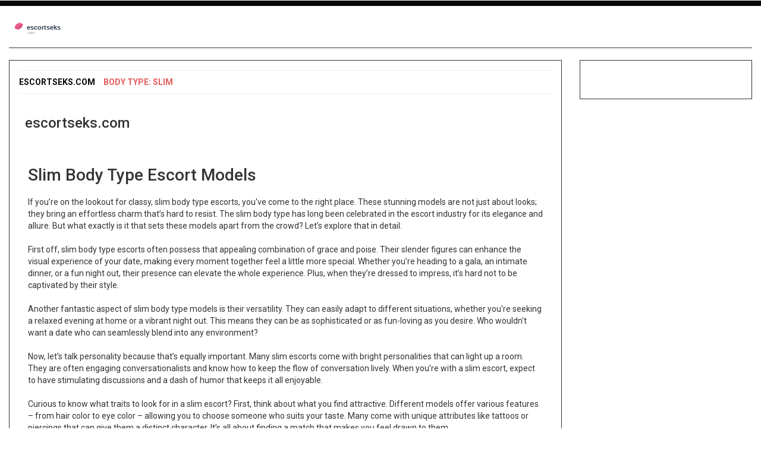

--- FILE ---
content_type: text/html; charset=UTF-8
request_url: https://escortseks.com/slim/
body_size: 4034
content:

<!DOCTYPE HTML>
<html lang="en" dir="ltr">

<head>

    <meta charset="utf-8">
    <meta name="viewport" content="width=device-width, initial-scale=1">

	<title>Slim Body Type Escorts – Your Ideal Companion</title>

	<meta name="robots" content="follow, index, max-snippet:-1, max-video-preview:-1, max-image-preview:large">	
	<meta name="apple-mobile-web-app-capable" content="yes">
	<meta name="mobile-web-app-capable" content="yes">
	<meta name="keywords" content="slim escorts, slim body type models, escort services, attractive companions, adult entertainment">
	<meta name="description" content="Explore our wide range of slim body type escorts. Detailed profiles showcasing stunning models for memorable experiences tailored just for you.">
	<meta property="og:url" content="https://escortseks.com/slim/">
	<meta property="og:type" content="website">
	<meta property="og:title" content="Slim Body Type Escorts – Your Ideal Companion">
	<meta property="og:description" content="Explore our wide range of slim body type escorts. Detailed profiles showcasing stunning models for memorable experiences tailored just for you.">
	<meta property="og:image" content="/images/logo.svg">	<meta name="twitter:card" content="summary">
	<meta name="twitter:domain" content="escortseks.com">
	<meta name="twitter:url" content="https://escortseks.com/slim/">
	<meta name="twitter:title" content="Slim Body Type Escorts – Your Ideal Companion">
	<meta name="twitter:description" content="Explore our wide range of slim body type escorts. Detailed profiles showcasing stunning models for memorable experiences tailored just for you.">
	<meta name="twitter:image" content="/images/logo.svg">
	<link rel="canonical" href="https://escortseks.com/slim/">
			<link rel="alternate" hreflang="en" href="https://escortseks.com/slim/"/>
			<link rel="alternate" hreflang="x-default" href="https://escortseks.com/slim/"/>

	<link rel="icon" type="image/x-icon" href="/images/favicon.svg" />
	
    <link href="/css/bootstrap.css" rel="stylesheet" type="text/css" media="all">
    <link href="/css/style.css?v=0.0.1" rel="stylesheet" type="text/css" media="all" />
    <link href='https://fonts.googleapis.com/css?family=Roboto:400,100,100italic,300,300italic,400italic,500,500italic,700,700italic,900,900italic' rel='stylesheet' type='text/css'>
    <link href='https://fonts.googleapis.com/css?family=Oswald:400,700,300' rel='stylesheet' type='text/css'>
    <link rel="stylesheet" href="https://cdnjs.cloudflare.com/ajax/libs/font-awesome/4.7.0/css/font-awesome.min.css">
    <link href="/libs/css/flag-icons.min.css" rel='stylesheet' type='text/css' />

    <script src="https://cdnjs.cloudflare.com/ajax/libs/jquery/1.9.1/jquery.min.js"></script>
    <script type="application/x-javascript">
        addEventListener("load", function () {
            setTimeout(hideURLbar, 0);
        }, false);

        function hideURLbar() {
            window.scrollTo(0, 1);
        }
    </script>
    <script type="text/javascript" src="/js/move-top.js"></script>
    <script type="text/javascript" src="/js/easing.js"></script>
    <script type="text/javascript">
        jQuery(document).ready(function ($) {
            $(".scroll").click(function (event) {
                event.preventDefault();
                $('html,body').animate({
                    scrollTop: $(this.hash).offset().top
                }, 1000);
            });
        });
    </script>

	<script type="application/ld+json">
{
    "@context": "https:\/\/schema.org",
    "@type": "Organization",
    "name": "escortseks.com",
    "url": "https:\/\/escortseks.com",
    "logo": "https:\/\/escortseks.com\/images\/logo.svg",
    "description": "Explore our wide range of slim body type escorts. Detailed profiles showcasing stunning models for memorable experiences tailored just for you."
}
</script>
<script type="application/ld+json">
[]
</script>
<script type="application/ld+json">
{
    "@context": "https:\/\/schema.org",
    "@type": "BreadcrumbList",
    "itemListElement": [
        {
            "@type": "ListItem",
            "position": 1,
            "item": {
                "@id": "https:\/\/escortseks.com\/",
                "name": "escortseks.com"
            }
        },
        {
            "@type": "ListItem",
            "position": 2,
            "item": {
                "@id": "https:\/\/escortseks.com\/slim\/",
                "name": "Body type: Slim"
            }
        }
    ]
}
</script>

	
</head>

<body>
    

    <header class="header-top">
        <div class="container-fluid">
            <div class="header-top-inner">
                <div class="header-top-inner__left">
                    <div class="language-block">
                                            </div>
                </div>
                            </div>
        </div>
    </header>
    <div class="banner-stripes">
        <div class="container-fluid">
            <div class="bann-head">
                <div class="bann-head-logo">
                    <a href="/">
                                                <img src="/images/logo.svg" alt="logo">
                                            </a>
                </div>
                                <div class="burger">
                    <span></span>
                    <span></span>
                    <span></span>
                </div>
            </div>
        </div>
    </div>
        <div class="storepage">
        <div class="container-fluid">
            <div class="row">
                <div class="col-md-3 col-md-push-9">
                    <div class="filter-wrapper">
                        <div class="filters-header">
                            <div class="filters-header__burger">
                                <span></span>
                                <span></span>
                                <span></span>
                            </div>
                            <span class="filters-header__title">Filter</span>
                        </div>
                        <div class="sidebar_men">
                                                    </div>
                    </div>
                </div>
                <div class="col-md-9 col-md-pull-3">
                    <div class="content-bar">
                        <ul class="product-head">
                            							<li>
								<a href="/"> escortseks.com </a>							</li>
														<li>
								Body type: Slim							</li>
							                        </ul>
                        <h3 class="product-main-title">escortseks.com</h3>
                        <div class="main-grid">
                            <div class="row">
                                                            </div>
                        </div>
                                                                        <div class="about-section">
                            <div class="about-section__inner">
                                <h1>Slim Body Type Escort Models</h1><p>If you’re on the lookout for classy, slim body type escorts, you've come to the right place. These stunning models are not just about looks; they bring an effortless charm that’s hard to resist. The slim body type has long been celebrated in the escort industry for its elegance and allure. But what exactly is it that sets these models apart from the crowd? Let’s explore that in detail.<br><br>First off, slim body type escorts often possess that appealing combination of grace and poise. Their slender figures can enhance the visual experience of your date, making every moment together feel a little more special. Whether you’re heading to a gala, an intimate dinner, or a fun night out, their presence can elevate the whole experience. Plus, when they’re dressed to impress, it’s hard not to be captivated by their style.<br><br>Another fantastic aspect of slim body type models is their versatility. They can easily adapt to different situations, whether you're seeking a relaxed evening at home or a vibrant night out. This means they can be as sophisticated or as fun-loving as you desire. Who wouldn't want a date who can seamlessly blend into any environment? <br><br>Now, let’s talk personality because that’s equally important. Many slim escorts come with bright personalities that can light up a room. They are often engaging conversationalists and know how to keep the flow of conversation lively. When you’re with a slim escort, expect to have stimulating discussions and a dash of humor that keeps it all enjoyable.<br><br>Curious to know what traits to look for in a slim escort? First, think about what you find attractive. Different models offer various features – from hair color to eye color – allowing you to choose someone who suits your taste. Many come with unique attributes like tattoos or piercings that can give them a distinct character. It’s all about finding a match that makes you feel drawn to them.<br><br>When browsing through profiles, pay attention to details that resonate with you. Look for their likes and interests, which can give you insights into what you might enjoy doing together. Some slim body type models are into fitness and wellness, others may love art, travel, or culinary experiences. Aligning interests can drastically enhance your time together.<br><br>Safety and verification are crucial in the escort scene. You’ll want to choose from agencies and platforms that vet their models to ensure genuine profiles. Reliable services often have measures in place to protect your privacy while providing detailed profiles of their escorts. This way, you can focus on enjoying the company without any worries.<br><br>In terms of booking, it’s pretty straightforward. Once you find a model who sparks your interest, you can reach out to the agency or platform they’re listed on. Many sites offer simple booking processes so you can confirm dates, times, and locations easily. Just remember to communicate your preferences and expectations clearly to ensure a smooth experience.<br><br>You might be asking yourself why choose a slim escort over others? Well, the slim body type often caters to different fantasies. The gracefulness associated with their physique can appeal to those looking for a classic beauty. They can embody the confident warmth that often draws people in. It’s all about the connection and vibe you feel with them, and you might find that slim models often excel in creating that atmosphere.<br><br>Also, keep in mind that slim escorts often lead active lifestyles. This can mean they stay fit and are generally more energetic. This can translate to more active dates, whether it’s dancing or exploring new places. Having a lively partner can make your time together much more dynamic.<br><br>Don’t forget about the variety! The beauty of the escort industry is the diversity in body types. While slim models are popular, they offer a unique aesthetic that others may not provide. This means that you get to experience different looks and personalities, making each encounter memorable.<br><br>Finally, what about those little extras? Some slim escorts also specialize in services beyond mere companionship. They might offer role play, themed events, or even adventure dates. If you’re looking to spice things up, you can often find someone who can add an exciting twist to your encounters.<br><br>In a nutshell, slim body type escorts bring a unique energy to the table. From their stunning looks to their adaptability and engaging personalities, they can provide experiences that are both enjoyable and unforgettable. So whether you’re thinking about a night out or a cozy evening in, checking out a slim escort can offer a whole new level of connection and excitement.</p>
                            </div>
                        </div>
                                            </div>
                </div>
            </div>
        </div>
    </div>

    <div class="footer">
        <div class="container-fluid">
            
            <ul class="footer-wrap-list">
                                            </ul>
            <div class="copyright">
                <p class="copy text-center">
                    &copy;2026 escortseks.com. All rights reserved.
                </p>
            </div>
        </div>
    </div>

    <script src="https://cdnjs.cloudflare.com/ajax/libs/twitter-bootstrap/3.3.7/js/bootstrap.min.js"></script>
    <script src="/js/main.js"></script>
    <script src="/js/events.api.js?endpoint=/api&v=1768879829"></script>

    
<script defer src="https://static.cloudflareinsights.com/beacon.min.js/vcd15cbe7772f49c399c6a5babf22c1241717689176015" integrity="sha512-ZpsOmlRQV6y907TI0dKBHq9Md29nnaEIPlkf84rnaERnq6zvWvPUqr2ft8M1aS28oN72PdrCzSjY4U6VaAw1EQ==" data-cf-beacon='{"version":"2024.11.0","token":"ac93c5a19d2743b1b1161b7dd33a91d7","r":1,"server_timing":{"name":{"cfCacheStatus":true,"cfEdge":true,"cfExtPri":true,"cfL4":true,"cfOrigin":true,"cfSpeedBrain":true},"location_startswith":null}}' crossorigin="anonymous"></script>
</body>

</html>

--- FILE ---
content_type: text/css; charset=utf-8
request_url: https://escortseks.com/css/style.css?v=0.0.1
body_size: 13003
content:
/*--
Author: W3layouts
Author URL: https://w3layouts.com
License: Creative Commons Attribution 3.0 Unported
License URL: https://creativecommons.org/licenses/by/3.0/
--*/
h4, h5, h6,
h1, h2, h3 {margin-top: 0;}
ul, ol {margin: 0;}
p {margin: 0;}
html, body{
font-family: 'Roboto', sans-serif;
   font-size: 100%;
   background:#fff; 
}

/*------------------------- header-top ------------------- */

.header-top{
	background-color: #070907;
}

.header-top-inner{
    display: flex;
    justify-content: space-between;
    align-items: center;
    flex-wrap: wrap;
  	padding: 5px 0;
}

.header-top-inner__left{
    display: flex;
    align-items: center;
    flex-wrap: wrap;
}

.header-top-inner a{
    text-decoration: none;
    font-size: 12px;
    color: #fff;
    display: flex;
    justify-content: flex-start;
    align-items: center;
    margin: 5px 5px 5px 5px;
}

.header-top-inner a:hover{
    color: #00aee1;
}

.header-top-inner a svg{
    margin-right: 5px;
}

.header-top-inner__right {
    display: flex;
    align-items: center;
    flex-wrap: wrap;
}

.header-top-inner__right form{
    display: flex;
    align-items: center;
    flex-wrap: wrap;
}

.header-top-inner__right form input{
    width: 100px;
    font-size: 12px;
    color: #fff;
    line-height: 1.4;
    border: 1px solid #fff;
    background-color: transparent;
    padding: 5px 10px;
    margin: 5px 5px 5px 0;
}

.header-top-inner__right form input::placeholder{
    color: #a3aabd;
}

.header-top-inner__right form button{
    font-size: 12px;
    color: #fff;
    line-height: 1.4;
    border: 1px solid #00aee1;
    background-color: #00aee1;
    padding: 5px 15px;
    margin: 5px 5px 5px 0;
}

/*------------------------- header-top end --------------- */

/*------------------------- language-block -------------------- */
    
.language-block{
	margin-right: 5px;
}

.language-block a{
	text-transform: capitalize;
  	color: #fff;
  	line-height: 0;
  	display: flex;
  	align-items: center;
    padding: 7px 0;
  	margin: 0;
}

.language-block a span{
	display: inline-block;
  	font-size: 14px;
  	margin-right: 3px;
}

.language-block .dropdown-toggle i{
    margin-left: 3px;
}

/*------------------------- language-block end ---------------- */

/*--banner start here--*/

.banner {
	background: url(../images/banner.jpg)no-repeat;
	min-height: 600px;
	background-size: cover;
	-webkit-background-size: cover;
	 -moz-background-size: cover;
 	-o-background-size: cover;
}

.bann-head{
	display: flex;
  	justify-content: space-between;
  	flex-wrap: wrap;
  	position: relative;
  	border-bottom: 1px solid;
}

.bann-head-logo{
	padding: 15px 0; 
}

.bann-head-logo a {
  	text-transform: uppercase;
	font-weight: 700;
  	font-size: 28px;
  	color: #070907;
}

.bann-head-logo a:hover{
	text-decoration: none;
}

@media screen and (max-width: 1200px){
  .bann-head-logo a{
  	font-size: 24px;
  }
}

.bann-head-logo a img {
  max-width: 150px;
}

@media screen and (max-width: 768px) {
    .bann-head-logo a img {
      max-width: 150px;
    }
}

ul.bann-list {
	list-style: none;
  	display: flex;
  	justify-content: space-between;
  	align-items: center;
}

@media screen and (max-width: 768px){
  ul.bann-list {
    width: 100%;
  	flex-direction: column;
    padding: 0 15px;
  }
}

ul.bann-list li {
	display: inline-block;
	margin: 0px 10px 0px 10px;
}

ul.bann-list li .pseudo-link,
ul.bann-list li a {
	font-size: 21px;
	font-weight: 900;
	color: #646464;
}

@media screen and (max-width: 1200px){
  ul.bann-list li .pseudo-link,
  ul.bann-list li a {
  	font-size: 18px;
  }
}

ul.bann-list li .pseudo-link:hover,
ul.bann-list li a:hover{
	text-decoration:none;
	color:#00aee1;
	transition: 0.5s all;
 -webkit-transition: 0.5s all;
 -moz-transition:  0.5s all;
 -o-transition:  0.5s all;
}

.main-menu{
	padding-right: 15px;
}

@media screen and (max-width: 768px){
	.main-menu{
      width: 100%;
      display: flex;
      flex-direction: column;
      align-items: center;
      padding-right: 0;
      display: none;
    }
}

.main-menu.active{
	display: block;
}

.burger{
	width: 30px;
    height: 30px;
  	position: absolute;
  	top: 25px;
  	right: 20px;
  	display: none;
}

@media screen and (max-width: 768px){
  .burger{
  	display: block;
  }
}

.burger span{
	display: block;
  	width: 100%;
  	height: 3px;
  	background-color: #00aee1;
  	margin: 5px 0;
}

.main-menu .bann-list li{
  	padding: 25px 0px;
}

@media screen and (max-width: 768px){
	.main-menu .bann-list li{
       width: 100%;
       padding: 8px 0;
    }
}

.main-menu .bann-list li .submenu{
  	display: none;
	width: 100%;
  	border: 1px solid #070907;
  	background-color: #fff;
  	position: absolute;
  	top: 100%;
  	left: 0;
  	z-index: 11;
  	padding: 20px 15px;
}

@media screen and (max-width: 768px){
  .main-menu .bann-list li .submenu{
    width: 100%;
  	position: static;
    height: auto;
    display: block;
  }
}

.main-menu .bann-list li:hover > .submenu{
	display: block;
}

.main-menu .bann-list li .submenu li{
	width: 25%;
  	float: left;
  	display: flex;
  	justify-content: space-between;
  	align-items: center;
  	padding: 5px 15px;
  	margin: 0;
}

@media screen and (max-width: 992px) {
	.main-menu .bann-list li .submenu li{
        width: 50%;
    }
}

@media screen and (max-width: 768px) {
	.main-menu .bann-list li .submenu li{
        width: 100%;
    }
}

.main-menu .bann-list li .submenu li:last-child{
	float: none;
}

.main-menu .bann-list li .submenu li a{
  	font-weight: 400;
	font-size: 16px;
  	color: #070907;
  	display: block;
  	overflow: hidden;
  	white-space: nowrap;
  	text-overflow: ellipsis;
}

.main-menu .bann-list li .submenu li a span{
	color: #070907;
}

.banner-strip-rit {
	background: #070907;
	width: 40%;
	min-height: 100px;
	padding: 0px 25px;
}

@media screen and (max-width: 992px){
	.banner-strip-rit {
        width: 100%;
        min-height: auto;
        padding: 0px 15px;
    }
}

.banner-grid {
	background: rgba(0, 0, 0, 0.86);
	min-height: 400px;
	float: right;
	width: 50%;
}

.bann-contact{
	display: flex;
  	justify-content: center;
  	align-items: center;
  	padding: 30px 15px;
}

@media screen and (max-width: 992px){
	.bann-contact{
        padding: 15px 0;
    }
}

.search {
	border: 2px solid #fff;
	border-radius: 22px;
	width: 50%;
}

@media screen and (max-width: 1200px) {
	.search {
        width: 80%;
    }
}

@media screen and (max-width: 992px){
	.search {
        width: 50%;
    }
}

@media screen and (max-width: 640px){
	.search {
        width: 90%;
    }
}

.search input[type="text"] {
	padding: 7px;
	width: 80%;
	color:#fff;
	background: none;
	border: none;
	outline: none;
}
.search input[type="submit"] {
	outline: none;
	background: url(../images/search.png)no-repeat 5px 2px;
	border: none;
	width: 35px;
	display: inline-block;
	vertical-align: text-top;
}
.bann-contact ul {
	padding: 0px;
	list-style: none;
	float: right;
	width: 63%;
}
.bann-contact ul li {
	display: inline-block;
	margin: 27px 10px 0px 0px;
}
.bann-contact ul li a {
	font-size: 22px;
	font-weight: 600;
	color: #fff;
}
.bann-contact ul li a:hover {
	text-decoration: none;
	color:#00aee1;
	transition: 0.5s all;
 -webkit-transition: 0.5s all;
 -moz-transition:  0.5s all;
 -o-transition:  0.5s all;
}
.bann-info h1 {
	font-size: 40px;
	font-weight: 700;
	font-family: 'Oswald', sans-serif;
	color: #fff;
	padding: 0px 25px;
	text-transform: uppercase;
}
.bann-info {
	padding: 90px 0px 0px 0px;
}
.bann-info p {
	font-size: 22px;
	font-weight: 600;
	color: #fff;
	width: 90%;
	line-height: 1.6em;
	margin: 0 auto;
}
.bann-bwn {
	margin: 16px 0px 0px 28px;
}
.bann-bwn a {
	font-size: 19px;
	font-weight: 400;
	color: #fff;
	border: 3px solid;
	border-radius: 20px;
	padding: 8px 32px;
}
.bann-bwn a:hover{
	text-decoration: none;
	color:#00AEEF;
	transition: 0.5s all;
 -webkit-transition: 0.5s all;
 -moz-transition:  0.5s all;
 -o-transition:  0.5s all;
}
@media(max-width:1280px){
	
}
@media(max-width:768px){
.bann-head h2 {
	font-size: 30px;	
}

ul.bann-list li a {
	font-size: 18px;
}
.bann-contact ul li a {
	font-size: 18px;
}
  
.bann-contact ul li {
	margin: 27px 6px 0px 0px;
}
.bann-contact ul {
	width: 45%;
}
.bann-info {
	padding: 35px 0px 0px 0px;
}
.bann-info h1 {
	font-size: 32px;
}
.bann-info p {
	font-size: 17px;
	font-weight: 500;
}
.bann-bwn a {
	font-size: 16px;
	padding: 6px 18px;
}
.banner-grid {
	min-height: 270px;
}
.banner {
	min-height: 415px;
}

}
@media(max-width:640px){
.bann-head h2 {
	font-size: 25px;
}	

.bann-contact ul li a {
	font-size: 14px;
}

.search input[type="text"] {
	width: 90%;
	padding: 5px;
}
.bann-info h1 {
	font-size: 27px;
}
.bann-info p {
	font-size: 14px;
}
.bann-bwn {
	margin: 25px 0px 0px 28px;
}
.bann-bwn a {
	font-size: 13px;
	padding: 5px 10px;
}
.banner-grid {
	min-height: 245px;
}
.banner {
	min-height: 360px;
}
}

@media(max-width:480px){
.bann-head h2 {
	font-size: 19px;
	padding: 13px 0px 0px 0px;
}

ul.bann-list li {
	margin: 15px 0px 0px 0px;
}

.banner-strip-rit {
	min-height: 50px;
	padding: 0px 18px;
}
.search input[type="text"] {
	width: 83%;
	padding: 2px;
}

.bann-contact ul li {
	margin: 20px 2px 0px 0px;
}
.bann-contact ul li a {
	font-size: 11px;
}

.bann-info {
	padding: 23px 0px 0px 0px;
}
.bann-info h1 {
	font-size: 21px;
	padding: 0px 15px;
}
.bann-info p {
	font-size: 12px;
	overflow: hidden;
	height: 40px;
}
.bann-bwn {
	margin: 13px 0px 0px 15px;
}
.banner-grid {
	min-height: 175px;
}
.banner {
	min-height: 260px;
}
.bann-bwn a {
	font-size: 11px;
}
}

@media(max-width:320px){
ul.bann-list {
	width: 100%;
	float: none;
}
ul.bann-list li {
	margin: 5px 0px;
}
.bann-head h2 {
	padding: 6px 0px 0px 0px;
}

.search input[type="text"] {
	width: 75%;
	padding: 0px 0px 0px 10px;
}

.banner-strip-lft {
	min-height: 60px;
}
.banner-strip-rit {
	min-height: 60px;
}
.bann-contact ul {
	width: 100%;
	float:none;
}
.bann-contact ul li {
	margin: 0px 2px 0px 0px;
}
.bann-info h1 {
	font-size: 16px;
	padding: 0px 9px;
}
.banner-grid {
	min-height: 160px;
}
}
/*--banner end here--*/

/*--------------------- social-element ----------------- */

.social-element-inner {
    display: flex;
    justify-content: center;
    align-items: center;
    padding: 10px 0 5px 0;
}

.social-element-item {
    display: inline-block;
    width: 40px;
    height: 30px;
    border: 1px solid #eee;
  	padding: 3px;
  	margin: 0 3px;
}

.social-element-item img {
    width: 100%;
    height: 100%;
    object-fit: contain;
    vertical-align: unset;
}

/*-------------------- social-element end -------------- */

/*--product start here--*/
.products {
	text-align: center;
	padding: 50px 0px;
	box-shadow: 5px 5px 5px 5px rgba(255, 255, 255, 0.90);
}
.products-main h3 {
	font-size: 30px;
	font-weight: 900;
	color: #000;
	margin: 0px 0px 30px 0px;
}
.produ {
	margin: 15px 0px 0px 0px;
}
.produ a {
	font-size: 17px;
	font-weight: 600;
	color: #000;
	border: 2px solid;
	border-radius: 18px;
	-webkit-border-radius: 18px;
 -moz-border-radius: 18px;
 -o-border-radius: 18px;
	padding: 6px 26px;
}
.produ a:hover {
	text-decoration:none;
	color: #fff;
	background: #00AEEF;
	border: 1px solid #00aee1;
	transition: 0.5s all;
 -webkit-transition: 0.5s all;
 -moz-transition:  0.5s all;
 -o-transition:  0.5s all;
}
@media(max-width:768px){
.products-main h3 {
	font-size: 25px;
}	
}
@media(max-width:640px){
.products {
	padding: 30px 0px;
}
}
@media(max-width:480px){
.products-main h3 {
	font-size: 20px;
	margin: 0px 0px 15px 0px;
}
.produ a {
	font-size: 13px;
	padding: 6px 12px;
}
}
@media(max-width:320px){
.products-main h3 {
	font-size: 18px;
	margin: 0px 0px 0px 0px;
}
.produ a {
	font-size: 12px;
	padding: 5px 10px;
}
.products {
	padding: 20px 0px;
}
}
/*--product end here--*/
/*--strore start here--*/
.store {
	background: #D8D8D8;
	padding: 50px 0px;
}
.glass {
	background: url(../images/glass.png)no-repeat;
	width: 284px;
	height: 332px;
	display: block;
}
.cam {
	background: url(../images/cam.png)no-repeat;
	width: 284px;
	height: 332px;
	display: block;
}
.clk {
	background: url(../images/clk.png)no-repeat;
	width: 284px;
	height: 332px;
	display: block;
}
.img-bg {
	background: rgba(27, 31, 29, 0.86);
	width: 68%;
	position: absolute;
	top: 168px;
	padding: 13px;
}
.store-grid {
	position: relative;
}
.img-bg h3 {
	font-size: 25px;
	font-weight: 600;
	color: #fff;
	margin: 0px 0px 5px 0px;
}
.img-bg p {
	font-size: 20px;
	font-weight: 400;
	color: #fff;
}
.img-bg a {
	font-size: 16px;
	font-weight: 400;
	color: #fff;
	padding: 5px 40px;
	border: 2px solid #fff;
	border-radius: 30px;
	-webkit-border-radius: 30px;
 -moz-border-radius: 30px;
 -o-border-radius: 30px;
}
.img-bg a:hover {
	text-decoration: none;
	color:#0072BC;
	border:2px solid #0072BC;
}
.store-bwn {
	margin: 11px 0px 0px 0px;
}
@media(max-width:1024px){
.img-bg {
	width: 85%;	
}
}
@media(max-width:768px){
.glass {
	width: 225px;
	background-size: 100%;
	height: 264px;
}
.cam {
	width: 225px;
	background-size: 100%;
	height: 264px;
}
.clk {
	width: 225px;
	background-size: 100%;
	height: 264px;
}
.store-grid {
	float: left;
	width: 33%;
}
.img-bg {
	width: 90%;
	top: 132px;
	padding: 10px;
}
.img-bg h3 {
	font-size: 20px;
}
.img-bg p {
	font-size: 15px;
}
.img-bg a {
	font-size: 15px;
	padding: 3px 20px;
}
.store-bwn {
	margin: 8px 0px 0px 0px;
}
}
@media(max-width:640px){
.glass {
	width: 190px;
	height: 225px;
}
.cam {
	width: 190px;
	height: 225px;
}
.clk {
	width: 190px;
	height: 225px;
}
.img-bg h3 {
	font-size: 16px;
}
.img-bg p {
	font-size: 12px;
}
.img-bg a {
	font-size: 12px;
}
.img-bg {
	width: 95%;
	top: 111px;
}
.img-bg a {
	font-size: 11px;
	padding: 2px 14px;
}
.store-bwn {
	margin: 2px 0px 0px 0px;
}
}
@media(max-width:480px){
.img-bg {
	top: 82px;
	padding: 7px;
}	
.glass {
	width: 140px;
	height: 165px;
}
.cam {
	width: 140px;
	height: 165px;
}
.clk {
	width: 140px;
	height: 165px;
}
.img-bg p {
	font-size: 10px;
	overflow: hidden;
	height: 16px;
}
.img-bg h3 {
	font-size: 15px;
	margin: 0px 0px 3px 0px;
}
.store {
	padding: 30px 0px;
}
}
@media (max-width:320px){
.store-grid {
	float: none;
     width:85%
}
.glass {
	width: 230px;
	height: 285px;
}
.cam {
	width: 230px;
	height: 285px;
}
.clk {
	width: 230px;
	height: 285px;
}
.img-bg h3 {
	font-size: 20px;
	margin: 0px 0px 4px 0px;
}
.img-bg {
	top: 135px;
	padding: 15px;
}
.img-bg p {
	font-size: 14px;
	height:41px;
}
.img-bg a {
	font-size: 14px;
}
.store {
	padding: 20px 0px;
}
}
/*--store end here--*/
/*--articles start here--*/
.articals {
	padding: 60px 0px;
}
.art-top {
	text-align: center;
	padding: 0px 0px 60px 0px;
}
.art-top a {
	font-size: 17px;
	font-weight: 600;
	color: #000;
	border: 2px solid;
	padding: 6px 15px;
	border-radius: 18px;
	-webkit-border-radius: 18px;
 -moz-border-radius: 18px;
 -o-border-radius: 18px;
}
.art-top a:hover {
	text-decoration: none;
	color: #fff;
	background: #00AEEF;
	border: 1px solid #00aee1;
	transition: 0.5s all;
 -webkit-transition: 0.5s all;
 -moz-transition:  0.5s all;
 -o-transition:  0.5s all;
}
.art-top h3 {
	font-size: 30px;
	font-weight: 900;
	color: #000;
	margin: 0px 0px 20px 0px;
}
.art-grid1 h3 {
	font-size: 25px;
	font-weight: 600;
	color: #fff;
	margin: 0px;
	width: 40%;
	background: #191F1D;
	padding: 12px;
}
.art-grid2 h3 {
	font-size: 25px;
	font-weight: 600;
	color: #fff;
	margin: 0px;
	width: 78%;
	background: #191F1D;
	padding: 12px 0px 0px 10px;
}
.art-grid3 h3 {
	font-size: 25px;
	font-weight: 600;
	color: #fff;
	margin: 0px;
	background: #191F1D;
	padding: 5px 0px 8px 10px;
}
.art-grid2 h4 {
	font-size: 25px;
	font-weight: 600;
	color: #fff;
	width: 58%;
	margin: 0px;
	background: #191F1D;
	padding: 5px 0px 10px 10px;
}
.art-grid1 p {
	font-size: 18px;
	font-weight: 400;
	color: #000;
	margin: 10px 0px 0px 0px ;
	line-height: 1.6em;
}
.art-grid2 p {
	font-size: 18px;
	font-weight: 400;
	color: #000;
	margin: 10px 0px 0px 0px ;
	line-height: 1.6em;
}
.art-grid3 p {
	font-size: 18px;
	font-weight: 400;
	color: #000;
	margin: 10px 0px 0px 0px ;
	line-height: 1.6em;
}
.art-bt-bwn {
	margin: 25px 0px 0px 0px;
}
.art-bt-bwn a {
	font-size: 17px;
	font-weight: 600;
	color: #000;
	border: 2px solid #000;
	border-radius: 25px;
	-webkit-border-radius: 25px;
 -moz-border-radius: 25px;
 -o-border-radius: 25px;
	padding: 5px 15px;
}
.art-bt-bwn a:hover {
	text-decoration:none;
	color:#0072BC;
	border:2px solid #0072BC;
	transition: 0.5s all;
 -webkit-transition: 0.5s all;
 -moz-transition:  0.5s all;
 -o-transition:  0.5s all;
}
@media(max-width:1024px){
.art-grid1 h3 {
	font-size: 22px;
}
.art-grid2 h3 {
	font-size: 22px;	
}
.art-grid3 h3 {
	font-size: 22px;
}
.art-grid1 p {
	font-size: 16px;
	overflow: hidden;
	height: 250px;
}
.art-grid2 p {
	font-size: 16px;
	overflow: hidden;
	height: 220px;
}
.art-grid3 p {
	font-size: 16px;
	overflow: hidden;
	height: 250px;
}
.art-grid3 h3 {
	width: 90%;
}
}
@media(max-width:768px){
.art-top h3 {
	font-size: 25px;	
}
.art-grid1 h3 {
	font-size: 25px;
	width: 20%;
}
.art-grid1 p {
	font-size: 16px;
	overflow: hidden;
	height: 130px;
}
.art-grid2 p {
	font-size: 16px;
	overflow: hidden;
	height: 105px;
}
.art-bt-bwn {
	margin: 10px 0px 0px 0px;
}
.art-grid1 {
	margin: 0px 0px 30px 0px;
}
.art-grid2 h3 {
	width: 37%;
}
.art-grid2 h4 {
	width: 25%;
}
.art-grid2 {
	margin: 0px 0px 30px 0px;
}
.art-grid3 p {
	height: 130px;
}
.art-grid3 h3 {
	width: 40%;
}
}
@media(max-width:640px){
.articals {
	padding: 30px 0px;
}
.art-top {
	padding: 0px 0px 35px 0px;
}
.art-grid1 h3 {
	font-size: 20px;
	width: 16%;
}
.art-grid1 p {
	font-size: 14px;
	height: 68px;
}
.art-bt-bwn a {
	font-size: 13px;
	padding: 5px 12px;
}
.art-grid2 h4 {
	font-size: 20px;
}
.art-grid2 h3 {
	font-size: 20px;
}
.art-grid2 p {
	font-size: 14px;
	overflow: hidden;
	height: 67px;
}
.art-grid3 h3 {
	font-size: 20px;
}
.art-grid3 p {
	height: 67px;
	font-size: 14px;
}
.art-grid1 {
	margin: 0px 0px 23px 0px;
}
.art-grid2 {
	margin: 0px 0px 23px 0px;
}
}
@media(max-width:480px){
.art-top h3 {
	font-size: 20px;
	margin: 0px 0px 13px 0px;
}
.art-top a {
	font-size: 13px;
	padding: 6px 12px;
}
.art-top {
	padding: 0px 0px 25px 0px;
}
.art-grid1 h3 {
	font-size: 16px;
	width: 17%;
	padding: 9px;
}
.art-grid2 h3 {
	font-size: 16px;
	width: 40%;
}
.art-grid2 h4 {
	font-size: 16px;
	width: 30%;
}
.art-grid3 h3 {
	font-size: 16px;
	width: 45%;
}
}
@media (max-width:320px){
.articals {
	padding: 22px 0px;
}	
.art-top a {
	font-size: 12px;
	padding: 5px 10px;
}
.art-grid1 h3 {
	width: 28%;
}
.art-bt-bwn a {
	font-size: 10px;
	padding: 5px 8px;
}
.art-grid2 h3 {
	width: 70%;
}
.art-grid2 h4 {
	width: 50%;
}
.art-grid3 h3 {
	width: 75%;
}
}
/*--articles end here--*/
/*--video start here--*/
.video {
	background: url(../images/video-bg.jpg)no-repeat;
	min-height: 610px;
	background-size: cover;
	-webkit-background-size: cover;
	 -moz-background-size: cover;
 	-o-background-size: cover;
}
.video-main {
	position: relative;
}
.video-main {
	position: relative;
	padding: 95px 0px 0px 0px;
}
.video-left img {
	width: 100%;
}
.video-play-bwn {
	position: absolute;
	top: 30%;
	left: 40%;
}
.video-right h3 {
	font-size: 32px;
	font-weight: 500;
	color: #fff;
	margin: 0px 0px 30px 0px;
}
a.face-book {
	font-size: 16px;
	font-weight: 500;
	color: #0072BC;
	border: 3px solid;
	padding: 10px 13px;
	border-radius: 22px;
	-webkit-border-radius: 22px;
 -moz-border-radius: 22px;
 -o-border-radius: 22px;
}
a.face-book:hover {
	text-decoration: none;
	color:#fff;
	transition: 0.5s all;
 -webkit-transition: 0.5s all;
 -moz-transition:  0.5s all;
 -o-transition:  0.5s all;
}
.tweet {
	margin: 40px 0px 0px 0px;
}
.tweet a{
	font-size: 16px;
	font-weight: 500;
	color: #00AEEF;
	border: 3px solid;
	padding: 10px 13px;
	border-radius: 22px;
	-webkit-border-radius: 22px;
 -moz-border-radius: 22px;
 -o-border-radius: 22px;
}
.tweet a:hover {
	text-decoration: none;
	color:#fff;
	transition: 0.5s all;
 -webkit-transition: 0.5s all;
 -moz-transition:  0.5s all;
 -o-transition:  0.5s all;
}
@media (max-width:1024px){
.video {
	min-height: 550px;	
}
}
@media (max-width:768px){
.video-left {
	float: left;
	width: 60%;
}
.video-right {
	float: left;
	width: 40%;
}	
.video-play-bwn img {
	width: 50%;
}
.video-right h3 {
	font-size: 25px;
}
.video {
	min-height: 400px;
}
.video-main {
	padding: 80px 0px 0px 0px;
}
}
@media (max-width:640px){
.video-right h3 {
	font-size: 25px;
}
a.face-book {
	font-size: 14px;
	padding: 6px 12px;
}
.tweet a {
	font-size: 14px;
	padding: 6px 12px;
}
.tweet {
	margin: 25px 0px 0px 0px;
}
.video {
	min-height: 315px;
}
.video-main {
	padding: 60px 0px 0px 0px;
}
}
@media (max-width:480px){
.video-right h3 {
	font-size: 18px;
	margin: 0px 0px 20px 0px;
}
a.face-book {
	font-size: 12px;
	padding: 6px 12px;
}
.tweet {
	margin: 19px 0px 0px 0px;
}
.tweet a {
	font-size: 12px;
	padding: 6px 12px;
}
.video {
	min-height: 230px;
}
.video-play-bwn img {
	width: 35%;
}
.video-main {
	padding: 40px 0px 0px 0px;
}
}
@media (max-width:320px){
.video-right h3 {
	font-size: 13px;
	overflow: hidden;
	height: 14px;
	margin: 0px 0px 11px 0px;
}
.video-right {
	padding: 0px;
}
a.face-book {
	font-size: 10px;
	padding: 6px 5px;
}	
.tweet a {
	font-size: 10px;
}
.tweet {
	margin: 14px 0px 0px 0px;
}
.video-main {
	padding: 25px 0px 0px 0px;
}
.video {
	min-height: 140px;
}
}
/*--video end here--*/
/*--contact start here--*/
.contact {
	padding: 35px 0px;
	text-align: center;
}
.contact-main h3 {
	font-size: 37px;
	font-weight: 600;
	color: #D7D7D7;
	margin: 0px 0px 15px 0px;
}
.contact-main form {
	width: 33%;
	margin: 0 auto;
	background: #EDEDED;
}
.contact-main form input[type="text"] {
	font-size: 16px;
	font-weight: 500;
	color: #d7d7d7;
	padding: 10px;
	float: left;
	width: 75%;
	background: #EDEDED;
	border: none;
	outline: none;
	-webkit-appearance: none;
}
.contact-main form input[type="submit"] {
	font-size: 15px;
	font-weight: 500;
	color: #fff;
	width: 25%;
	background: #23573F;
	padding: 11px;
	border: none;
	outline: none;
	-webkit-appearance: none;
}
.contact-main form input[type="submit"]:hover {
	background:rgba(0, 0, 0, 0.86);
	transition: 0.5s all;
 -webkit-transition: 0.5s all;
 -moz-transition:  0.5s all;
 -o-transition:  0.5s all;
}
@media (max-width:1024px){
	
}
@media (max-width:768px){
.contact-main h3 {
	font-size: 30px;
}	
.contact-main form input[type="text"] {
	width: 66%;
}
.contact-main form input[type="submit"] {
	width: 34%;
}
}
@media (max-width:640px){
.contact {
	padding: 25px 0px;
}
.contact-main h3 {
	font-size: 25px;
}
.contact-main form {
	width: 45%;
}
}
@media (max-width:480px){
.contact-main h3 {
	font-size: 20px;
}
.contact-main form input[type="text"] {
	font-size: 13px;	
}
.contact-main form {
	width: 50%;
}
.contact-main form input[type="submit"] {
	font-size: 13px;
}
}
@media (max-width:320px){
.contact-main form {
	width: 70%;
}
.contact {
	padding: 20px 0px;
}	
}

/*---------------------------- Pagination ----------------------------- */

.pagination-list{
    list-style: none;
    display: flex;
    justify-content: center;
    align-items: center;
    padding: 30px 0 30px 0;
}

.pagination-list li a{
    text-decoration: none;
  	display: inline-block;
    min-width: 40px;
  	height: 40px;
    font-weight: 700;
  	line-height: 2.4;
    text-align: center;
    border: 1px solid #00aee1;
    background-color: transparent;
    color: #00aee1;
    transition: all .3s ease;
  	padding: 0 10px;
    margin: 0 3px;
}

.pagination-list li.active a{
    text-decoration: none;
    border: 1px solid #00aee1;
    background-color: #00aee1;
    color: #fff;
}

.pagination-list li a:hover{
    text-decoration: none;
    border: 1px solid #00aee1;
    background-color: #00aee1;
    color: #fff;
}

/*---------------------------- Pagination end ------------------------- */

/*-------------------------------- About ------------------------- */

.about-section{
	padding: 30px 0;
}

.about-section__inner{
	padding: 0 15px;
}

.about-section h1{
	font-size: 28px;
  	margin-bottom: 20px;
}

.about-section p{
	font-size: 14px;
  	margin-bottom: 30px;
}

.about-section a{
    font-size: 14px;
}

/*------------------------------- About end ------------------------ */

/*--footer start here--*/

.footer {
	background-color: #070907;
	min-height: 400px;
  	padding: 60px 0 20px 0;
}

.footer-wrap-list{
    list-style: none;
    columns: 150px 6;
    column-gap: 15px;
    padding: 0;
    margin-bottom: 20px;
}

.footer-wrap-list li{
    margin-bottom: 20px;
}

.footer-wrap-list li h3{
    font-weight: 600;
    font-size: 20px;
    color: #fff;
    margin: 0 0 10px 0;
}

.footer-wrap-list li a{
    display: block;
  	text-decoration: none;
    font-size: 14px;
    color: #fff;
    line-height: 1.4;
    margin: 0 0 5px 0;
}

.footer-wrap-list li a:hover{
	color: #00aee1;
}

.ftr-grid h3 {
	font-size: 24px;
	font-weight: 600;
	color: #fff;
	margin: 0px 0px 20px 0px;
}

.ftr-grid ul{
	list-style: none;
  	padding-left: 0;
}

.ftr-grid ul li{
	padding: 5px 0;
}

.ftr-grid ul li a{
	color: #fff;
}

.ft-killbg h3 {
	font-size: 25px;
	font-weight: 600;
	color: #fff;
	background: #191F1D;
	padding: 10px;
	width: 40%;
	margin: 0px 0px 10px 0px;
}
.ftr-grid p {
	font-size: 17px;
	font-weight: 500;
	color: #fff;
	line-height: 1.5em;
}
.ftr-glss {
	background: url(../images/ftr-spates.png)no-repeat;
	width: 285px;
	height:250px;
	display: block;
	position: relative;
}
.glss-text {
	background: rgba(40, 42, 40, 0.71);
	padding: 20px;
	position: absolute;
	width: 90%;
	top: 10%;
	left: 0%;
}
.ftr-gls-bwn {
	margin: 15px 0px 0px 0px;
}
.ftr-gls-bwn a {
	font-size: 17px;
	font-weight: 400;
	color: #fff;
	padding: 5px 23px;
	border: 2px solid;
	border-radius: 17px;
	-webkit-border-radius: 17px;
 -moz-border-radius: 17px;
 -o-border-radius: 17px;
}
.ftr-gls-bwn a:hover {
	text-decoration:none;
	color:#0072BC;
	transition: 0.5s all;
 -webkit-transition: 0.5s all;
 -moz-transition:  0.5s all;
 -o-transition:  0.5s all;
}
.footer-main {
	padding: 40px 0px;
}
.ft-killbg {
	background: #252E2A;
	padding: 10px;
}
.ft-killbg {
	background: #252E2A;
	padding: 40px 10px;
	width: 74%;
}
.ftr-black-bwn {
	margin: 15px 0px 0px 0px;
}
.ftr-black-bwn a {
	font-size: 15px;
	font-weight: 400;
	color: #191F1D;
	border: 2px solid;
	border-radius: 15px;
 -webkit-border-radius: 15px;
 -moz-border-radius: 15px;
 -o-border-radius: 15px;
	padding: 5px 17px;
}
.ftr-black-bwn a:hover {
	text-decoration:none;
	color:#fff;
	transition: 0.5s all;
 -webkit-transition: 0.5s all;
 -moz-transition:  0.5s all;
 -o-transition:  0.5s all;
}
.ftr-small-grid p {
	font-size: 18px;
	font-weight: 500;
	color: #fff;
	line-height: 1.8em;
}
span.ftr-line {
	background: #fff;
	width: 40%;
	height: 2px;
	display: block;
}
.ftr-small-grid {
	padding: 85px 0px 0px 0px;
}
.ftr-grid {
	padding: 0px;
}
.ftr-small-grid ul {
	list-style: none;
	padding:0px;
}
.ftr-small-grid ul li {
	margin: 0px 0px 10px 0px;
}
.ftr-small-grid ul li a {
	color: #fff;
	font-size: 16px;
	font-weight: 400;
}
.ftr-small-grid ul li a:hover {
	text-decoration:none;
	color:#00AEEF;
	transition: 0.5s all;
 -webkit-transition: 0.5s all;
 -moz-transition:  0.5s all;
 -o-transition:  0.5s all;
}

.copyright {
	padding: 35px 0px 0px 0px;
}

.copyright p {
  	font-weight: 400;
	font-size: 16px;
	color: #fff;
  	line-height: 1.4;
  	margin: 0 0 0 0;
}

@media (max-width:768px){
.ftr-glss {
	width: 250px;
	height: 222px;
	background-size: 100%;
}
  
.ftr-grid {
	margin: 0px 0px 20px 0px;
}
  
.ft-killbg {
	padding: 20px 10px;
	width: 95%;
}
.ftr-small-grid {
	padding: 50px 0px 0px 0px;
}
.ftr-small-grid {
	float: right;
	width: 20%;
}

.ftr-grid p {
	font-size: 15px;
}
.ft-killbg h3 {
	font-size: 23px;
}
}
@media (max-width:640px){
.footer-main {
	padding: 30px 0px 25px 0px;
}
.ftr-glss {
	width: 210px;
}	
.ft-killbg {
	padding: 14px 10px;
}
.ft-killbg h3 {
	font-size: 20px;
	width: 45%;
}
.footer {
	min-height: 325px;
}
.ftr-gls-bwn a {
	font-size: 13px;
	padding: 5px 15px;
}
.ftr-black-bwn a {
	font-size: 13px;
}
.ftr-black-bwn {
	margin: 10px 0px 0px 0px;
}
}
@media (max-width:480px){

.ftr-grid p {
	font-size: 11px;
	overflow: hidden;
	height: 32px;
}
.ft-killbg h3 {
	font-size: 15px;
	width: 60%;
}
.ftr-black-bwn {
	margin: 17px 0px 0px 0px;
}
.ftr-black-bwn a {
	font-size: 11px;
	padding: 5px 10px;
}
.ftr-gls-bwn a {
	font-size: 11px;
}
.ftr-glss {
	width: 155px;
	height: 180px;
}
.ftr-small-grid {
	padding: 25px 0px 0px 0px;
}
.ftr-small-grid ul li {
	margin: 0px 0px 5px 0px;
}
.ftr-small-grid ul li a {
	font-size: 14px;
}
.footer {
	min-height: 277px;
}
.ft-killbg {
	padding: 31px 10px;
}
.copyright {
	padding: 20px 0px 0px 0px;
}
.copyright p {
	font-size: 15px;
}
.copyright p a{
	font-size: 15px;
}
}
@media (max-width:320px){
.ftr-grid {
	float: none;
	width: 100%;
	margin: 0px 10px 0px 0px;
}	
.ftr-glss {
	width: 280px;
	height: 171px;
}
.ftr-grid {
	float: none;
	width: 100%;
	margin: 0px 10px 17px 0px;
}
.ftr-grid h3 {
	font-size: 18px;
}
.ftr-small-grid {
	float: none;
	width: 100%;
	padding: 0px 0px 0px 0px;
}
.footer {
	padding: 35px 0px 0px 0px;
}
.copyright p {
	font-size: 14px;
}
.copyright p a{
	font-size: 14px;
}	
}
/*--footer end here--*/
/*--magazine start here--*/
.magzine {
	padding: 50px 0px;
	background: rgba(87, 91, 92, 0.13);
}
.magzin-para {
	float: left;
	width:50%;
}
.magzin-img {
	float: right;
	width:45%;
}
.magazin-grid {
	float: left;
	width: 25%;
}
ul.magzin-post {
	padding: 0px;
	list-style: none;
	margin: 0px 0px 23px 0px;
}
ul.magzin-post li {
	margin: 7px 0px;
}
ul.magzin-post li a {
	font-size: 15px;
	font-weight: 400;
	color: #000;
}
ul.magzin-post li a:hover {
	text-decoration:none;
	color:#999;
	transition: 0.5s all;
 -webkit-transition: 0.5s all;
 -moz-transition:  0.5s all;
 -o-transition:  0.5s all;
}
ul.magzine-arc {
	padding: 0px;
	list-style: none;
	margin: 0px 0px 20px 0px;
}
ul.magzine-arc li {
	margin: 7px 0px;
}
ul.magzine-arc li a {
	font-size: 15px;
	font-weight: 400;
	color: #000;
}
ul.magzine-arc  li a:hover {
	text-decoration:none;
	color:#999;
	transition: 0.5s all;
 -webkit-transition: 0.5s all;
 -moz-transition:  0.5s all;
 -o-transition:  0.5s all;
}
.magazin-grid h3 {
	font-size: 21px;
	font-weight: 600;
	color: #000;
	margin: 0px 0px 15px 0px;
}
.magazin-grid {
	float: left;
	width: 31%;
	background: #fff;
	margin: 0px 2% 4% 0px;
	padding: 20px 15px;
}
.magazin-grid img {
	width: 100%;
}
.magazin-grid p {
	font-size: 15px;
	font-weight: 400;
	color: #000;
	line-height: 1.7em;
	margin: 10px 0px 5px 0px;
}
.magazin-bwn{
	margin: 10px 0px 0px 0px;
}
.magzin-right h3 {
	font-size: 22px;
	font-weight: 800;
	color: #23573F;
	margin: 0px 0px 10px 0px;
}
.magazin-bwn a {
	font-size: 15px;
	font-weight: 400;
	color: #fff;
	background: #23573F;
	padding: 8px 13px;
}
.magazin-bwn a:hover{
	text-decoration:none;
	background:#999;
	transition: 0.5s all;
 -webkit-transition: 0.5s all;
 -moz-transition:  0.5s all;
 -o-transition:  0.5s all;
}
@media (max-width:1024px){
.magazin-grid p {
	font-size: 13.5px;
}
.magazin-bwn a {
	font-size: 13px;
}	
.magzin-right h3 {
	font-size: 20px;
}
}
@media (max-width:768px){
.magzin-right {
	float: right;
	width: 25%;
}	
.magzin-left {
	float: left;
	width: 75%;
}
.magazin-grid h3 {
	font-size: 15.5px;
}
.magazin-grid p {
	font-size: 12px;
}
.magazin-bwn a {
	font-size: 13px;
}
.magazin-grid {
	padding: 15px 8px;
}
.magzin-right h3 {
	font-size: 18px;
}
ul.magzin-post li a {
	font-size: 14px;
}
ul.magzin-post li {
	margin: 4px 0px;
}
ul.magzine-arc li a {
	font-size: 13px;
}
}
@media (max-width:640px){
.magazin-grid p {
	font-size: 13px;
	overflow: hidden;
	height: 90px;
}	
.magazin-grid h3 {
	font-size: 14px;
	margin: 0px 0px 10px 0px;
}
.magazin-bwn a {
	font-size: 11px;
	padding: 6px 7px;
}
}
@media (max-width:480px){
.magzin-right {
	float: none;
	width: 100%;
	margin: 25px 0px 0px 0px;
}
.magzin-left {
	float: none;
	width: 100%;
}
.magazin-grid h3 {
	font-size: 13.5px;
}
.magzine {
	padding: 30px 0px;
}
.magazin-grid {
	padding: 10px 7px;
}
.magzin-right h3 {
	font-size: 17px;
}
}
@media (max-width:320px){
.magazin-grid p {
	font-size: 11px;
	height: 70px;
}	
.magzin-right h3 {
	font-size: 15px;
}
ul.magzin-post li {
	margin: 2px 0px;
}
ul.magzin-post {
	margin: 0px 0px 15px 0px;
}
ul.magzine-arc li {
	margin: 3px 0px;
}
ul.magzine-arc {
	margin: 0px 0px 15px 0px;
}
.magazin-grid:nth-of-type(2) {
	display: none;
}
.magazin-grid {
	width: 48%;
}
}
/*--magazine end here--*/
/*--magsingle start here--*/
.mag-single h3 {
	font-size: 25px;
	font-weight: 500;
	color: #000;
	margin: 0px 0px 10px 0px;
}
.mag-single p {
	font-size: 15px;
	font-weight: 400;
	color: #000;
	line-height: 1.8em;
	margin: 10px 0px;
}
.magsingle-commemts {
	border: 1px solid #999;
	padding: 13px 20px;
	margin: 20px 0px;
}
.user-comment h4 {
	font-size: 20px;
	font-weight: 500;
	color: #000;
	margin: 0px 0px 10px 0px;
}
a.comme {
	font-size: 13px;
	font-weight: 400;
	color: #000;
}
a.comme:hover{
	color:#23573F;
	text-decoration:none;
	transition: 0.5s all;
 -webkit-transition: 0.5s all;
 -moz-transition:  0.5s all;
 -o-transition:  0.5s all;
}
.user-bwn {
	margin: 4px 0px;
	text-align:right;
}
.user-bwn a {
	font-size: 15px;
	font-weight: 400;
	color: #fff;
	background: #23573F;
	padding: 7px 11px;
}
.user-bwn a:hover{
	text-decoration:none;
	background:#999;
	transition: 0.5s all;
 -webkit-transition: 0.5s all;
 -moz-transition:  0.5s all;
 -o-transition:  0.5s all;
}
.magsingle-contact  h3 {
	font-size: 25px;
	font-weight: 500;
	color: #000;
	margin: 0px 0px 10px 0px;
}
.magsingle-contact input[type="text"] {
	font-size: 14px;
	font-weight: 400;
	color: #000;
	padding: 6px 7px;
	background: none;
	width: 49.5%;
	outline: none;
	border: 1px solid #999;
	margin: 0px 0px 10px 0px;
	-webkit-appearance: none;
}
.magsingle-contact textarea {
	font-size: 14px;
	font-weight: 400;
	color: #000;
	padding: 5px 6px;
	background: none;
	width: 100%;
	height: 9em;
	border: 1px solid #999;
	outline: none;
	resize: none;
	-webkit-appearance: none;
}
.magsingle-contact input[type="submit"] {
	font-size: 15px;
	font-weight: 400;
	color: #fff;
	padding: 8px 20px;
	background: #23573F;
	border: none;
	outline: none;
	-webkit-appearance: none;
}
.magsingle-contact input[type="submit"]:hover{
	background: #000;
	transition: 0.5s all;
 -webkit-transition: 0.5s all;
 -moz-transition:  0.5s all;
 -o-transition:  0.5s all;
}
.mag-single img {
	width: 100%;
}
.data-line ul {
	list-style: none;
	padding: 10px 0px;
	border: 1px solid #999;
	border-style: dashed;
}
.data-line ul  li {
	display: inline;
	margin: 0px 35px 0px 0px;
}
 span.calen {
	font-size: 15px;
	font-weight: 400;
	color: #000;
}
span.calen:hover{
	color:#999;
}
.data-line ul li a:hover{
	text-decoration:none;
}
.data-line ul  li a small {
	background: url(../images/img-sprite.png)no-repeat;
	width: 33px;
	height: 33px;
	display: inline-block;
	vertical-align: middle;
}
.data-line ul li a small.calen {
	background-position: 0px 0px;
}
.data-line ul li a small.admin {
	background-position: -30px 0px;
}
.data-line ul li a small.comme {
	background-position: -60px 0px;
}
.data-line ul li a small.post {
	background-position: -83px 0px;
}
.data-line ul li a small.link {
	background-position: -105px 0px;
}
@media (max-width:1024px){
.data-line ul li {
	display: inline;
	margin: 0px 8px 0px 0px;
}	
}
@media (max-width:768px){
.mag-single {
	float: left;
	width: 75%;
}	
.user {
	float: left;
	width: 20%;
}
.user-comment {
	float: right;
	width: 80%;
}
.mag-single p {
	font-size: 13px;
}
.magsingle-commemts h3 {
	font-size: 20px;
}
.magsingle-contact h3 {
	font-size: 20px;
}
span.calen {
	font-size: 11px;
}
}
@media (max-width:640px){
.magzin-right h3 {
	font-size: 16px;
}	
.mag-single h3 {
	font-size: 20px;
}
.mag-single p {
	font-size: 13px;
	overflow: hidden;
	height: 50px;
}
.magsingle-commemts p {
	padding: 10px 0px;
}
.data-line ul li a small {
	width: 26px;
}
span.calen {
	font-size: 10px;
}
.data-line ul li {
	margin: 0px 0px 0px 0px;
}
}
@media (max-width:480px){
.mag-single {
	float: none;
	width: 100%;
}	
.magsingle-contact input[type="text"] {
	width: 100%;
}
.magsingle-contact input[type="submit"] {
	font-size: 12px;
}
.user-comment h4 {
	font-size: 16px;
}
.magsingle-commemts {
	border: 1px solid #999;
	padding: 8px 0px;
}
.user-bwn a {
	font-size: 12px;
}
}

@media (max-width:320px){
.mag-single h3 {
	font-size: 17px;
}	
.mag-single p {
	margin: 2px 0px;
}
.magsingle-commemts p {
	margin: 10px 0px;
	padding: 8px 0px;
	font-size: 13px;
}
.magsingle-contact input[type="text"] {
	font-size: 12px;
	padding: 5px 7px;
}
.magsingle-contact textarea {
	font-size: 12px;
	height: 8em;
}
.magsingle-contact input[type="submit"] {
	font-size: 11px;
}
.magzin-right h3 {
	font-size: 14px;
}
.user-comment h4 {
	font-size: 15px;
	margin: 0px;
}
.magsingle-commemts p {
	margin: 0px 0px;
	font-size: 11px;
}
a.comme {
	font-size: 11px;
}
.magzine {
	padding: 14px 0px;
}
}
/*--magsingle end here--*/
/*--store start here--*/

.storepage {
	padding: 20px 0px;
}

/*-- Product page Starts Here --*/
.hed-page{
	min-height:100px!important;
}
.sidebar_men h3{
	margin: 0 0 20px;
	font-size:1.1em;
	line-height: 1.25;
	font-weight: 400;
	text-transform: uppercase;
}
ul.product-categories{
	margin: 0;
	padding: 0;
	list-style-type: none;
}
ul.product-categories li {
	padding: 5px 0;
	border-bottom: 1px solid #eee;
	margin-bottom: 5px;
	text-transform: uppercase;
}
ul.product-categories li a:hover{
	text-decoration:none;
	color:#00aee1;
}
.product-categories li span.count {
	float: right;
	margin-left: 6px;
	color: #aaa;
	font-size:0.8125em;
}
ul.product-categories li  a {
	-webkit-transition: background 350ms ease-in-out,border-color 350ms ease-in-out,color 150ms ease-in-out;
	-moz-transition: background 350ms ease-in-out,border-color 350ms ease-in-out,color 150ms ease-in-out;
	-ms-transition: background 350ms ease-in-out,border-color 350ms ease-in-out,color 150ms ease-in-out;
	-o-transition: background 350ms ease-in-out,border-color 350ms ease-in-out,color 150ms ease-in-out;
	transition: background 350ms ease-in-out,border-color 350ms ease-in-out,color 150ms ease-in-out;
	font-size: 12px;
	color: #999;
}
ul.color{
	margin-bottom:2.45em;
}

.product{
	margin: 20px 0;
}

/*----------------------- Filters-sidebar ------------------------ */

.filter-wrapper{
    height: auto;
    overflow: hidden;
    margin-bottom: 20px;
}

@media screen and (max-width: 992px) {
    .filter-wrapper{
        height: 45px;
    }

    .filter-wrapper.open{
        height: auto;
    }
}

.filters-header{
    display: flex; 
    align-items: center;
    border: 1px solid #eee;
    padding: 10px;
    display: none;
    position: relative;
    margin-bottom: 20px;
} 

.filters-header::after{
    content: "";
    border: 7px solid transparent; 
    border-top: 7px solid #00aee1;
    position: absolute;
    top: 40%;
    right: 15px;
}

.filters-header.view::after{
    border-top: 7px solid #000;
    top: 25%;
    transform: rotate(180deg);
}

@media screen and (max-width: 992px){
    .filters-header{
        display: flex;
    }
}

.filters-header__burger{
    width: 25px;
    display: flex;
    flex-direction: column;
    align-items: center;
    margin-right: 15px;
}

.filters-header__burger span{
    display: block;
    height: 2px;
    background-color: #000;
    margin-bottom: 5px;
}

.filters-header__burger span:nth-child(1){
    width: 100%;
}

.filters-header__burger span:nth-child(2){
    width: 70%;
}

.filters-header__burger span:nth-child(3){
    width: 30%;
}

/*----------------------- Filters-sidebar end -------------------- */

.sidebar_men {
	border: 1px solid;
	padding: 2em 1em;
  	margin-bottom: 20px;
}

.content-bar{
	border: 1px solid;
	padding: 1em 1em;
	margin: 0em 0px 15px 0px;
}
}

.content-bar ul{
	padding-left: 0;
}

.product-head{
	padding: 0.5em 0;
	border-top: 1px solid #eee;
	border-bottom: 1px solid #eee;
	margin-bottom: 1em;
}

.product-head li {
	display: inline-block;
  	text-transform: uppercase;
  	font-weight:700;
  	font-size: 14px;
  	margin-right: 10px;
}

.product-head li:not(:first-child) {
	color: #E45D5D;
}

.product-head li a{
	color: #08080B;
	font-weight: 700;
	font-size: 14px;
	display: inline-block;
	transition:0.5s all;
}

.products-row h3{
	margin: 0 0 20px;
	font-size:1.1em;
	line-height: 1.25;
	font-weight: 700;
	text-transform: uppercase;
}

.product-main-title{
	padding: 20px 10px;
}

/*---------------------------- Country ----------------------------- */

.country-list .city-list {
  display: flex;
}

.country-list .city-list li{
	list-style: none;
}

.country-list button{
    font-size: 14px;
    color: #959595;
	background-color: transparent;
  	border: none;
  	outline: none;
  	padding: 4px 5px;
  	margin-right: 10px;
}

.country-list .btn-open {
  display: none;
}

.country-list .btn-closed {
  display: flex;
}

.country-list.closed .city-list {
  display: none;
}

.country-list.closed .btn-open {
  display: flex;
}

.country-list.closed .btn-closed {
  display: none;
}

.country-list .country {
  display: flex;
  width: 100%;
  text-transform: uppercase;
  font-weight: 400;
  font-size: 12px;
  color: #999;
  line-height: 1.2;
  align-items: center;
  justify-content: space-between;
  border-bottom: 1px solid #eee;
  padding: 10px 0;
  cursor: pointer;
  user-select: none;
}

.country__left-container {
  display: flex;
  align-items: center;
  justify-content: flex-start;
}

.country__left-container a{
	display: inline-block;
  	text-decoration: none;
    text-transform: uppercase;
    font-weight: 400;
    font-size: 12px;
    color: #999;
    line-height: 1.2;
  	padding: 4px 0 4px 28px;
}

.country-list .country:hover,
.country__left-container a:hover,
.country-list .country:hover button{
	color: #00aee1;
}

.city-list {
  padding: 7px 30px;
  padding-right: 10px;
  display: flex;
  flex-direction: column;
  margin-bottom: 0;
}

.city-list .city__item {
  display: flex;
  align-items: center;
  justify-content: space-between;
  font-style: normal;
  font-weight: 400;
  font-size: 14px;
  line-height: 1.2;
  color: #00aee1;
  padding: 8px 0;
}

/*---------------------------- Countries end --------------------------- */

/*---start-product-grid----*/

.product-grid{
	width: 21%;
	margin: 0 4% 4% 0;
	float: left;
	border: 1px solid #E9E9E9;
	position: relative;
	transition: 0.5s all;
	-webkit-transition: 0.5s all;
	-moz-transition: 0.5s all;
	-o-transition: 0.5s all;
	min-height:200px;
	padding:0em 0em;
}

.main-grid .row{
	margin-right: -5px;
  	margin-left: -5px;
}

.main-grid [class^="col"]{
	padding-right: 5px;
  	padding-left: 5px;
}

.product-item{
	border: 1px solid #E9E9E9;
	position: relative;
	transition: 0.5s all;
  	padding: 0em 0em;
  	margin-bottom: 15px;
}

.product-grid:hover {
	box-shadow: 0px 1px 11px #DBDBDB;
	z-index: 1;
}
.more-product-info span {
	width: 30px;
	height: 30px;
	display: block;
	background: url(../images/add-p.png) no-repeat;
	position: absolute;
	top: 0px;
	right: 0;
	cursor: pointer;
}

.product-img{
  	position: relative;
	padding: 0;
}

.product-label{
	display: inline-block;
  	font-size: 14px;
    line-height: 1;
  	color: #fff;
  	background-color: #00aee1;
  	position: absolute;
  	top: 5px;
  	left: 5px;
    z-index: 10;
  	padding: 3px 7px;
}

.product-img img{
	width:100%;
}

.product-item-title {
	padding: 10px 10px;
  	margin: 0;
}

.product-item-title a {
	display: block;
  	overflow: hidden;
  	white-space: nowrap;
  	text-overflow: ellipsis;
}

.product-gridy{
	margin-right: 4%!important;
}

.product-info-cust{
	float: left;
	width: 50%;
	padding: 7px 10px;
}

.product-info-cust span{
	font-size: 14px;
    text-align: left;
}

.product-info-cust a{
	color: #2A2323;
	text-transform: uppercase;
	font-size: 0.875em;
	font-weight: 600;
}

.product-info-price span{
  	text-transform: uppercase;
  	font-weight: 700;
  	font-size: 12px;
	color: #E45D5D;
}

.product-info-price a{
	color: #2A2323;
	font-weight: 700;
}

.product-info{
  	min-height: 25px;
	background: #fff;
	border-top: 1px solid #E9E9E9;
  	padding: 0 10px;
}
.show-more{
	margin:2em 0;
	text-align:center;
}
.show-more a{
	font-size:1.5em;
	text-transform:uppercase;
	color:#fff;
	background:#00aee1;
	padding:10px 15px;
	text-decoration:none;
	font-weight:400;
	border-radius:5px;
}
.show-more a:hover{
	background:#0072bc;
}
@media (max-width:1024px){
ul.color {
	margin-bottom: 0.95em;
}	
.sidebar_men h3 {
	margin: 0 0 0px;
}
}
@media (max-width:768px){
.col-md-3.sidebar_men {
	margin: 0px 0px 25px 0px;
}

.show-more a {
	font-size: 1.2em;
}

.product-info-cust a {
	font-size: 0.775em;
}
.product-grid {
	min-height: 178px;
}
}

@media (max-width:640px){
  .product-grid {
      width: 29%;
  }
}

@media (max-width:480px){
.product-grid {
	min-height: 145px;
}
.show-more a {
	font-size: 1em;
}
   
.products-row h3 {
	font-size: 1em;
}

.product-info-price a {
	font-size: 13px;
}
}

@media (max-width:320px){
.product-grid {
	width: 46%;	
	min-height: 135px;
	margin-right: 7px!important;
}
.product-info-cust a {
	font-size: 0.75em;
}
.product-info-price a {
	font-size: 12px;
}
.show-more {
	margin: 1em 0;
}
.show-more a {
	font-size: 13px;
}
.sidebar_men h3 {
	font-size: 1em;
}
}
/*-- Product page Ends Here --*/
/*--store end here--*/
/*--single page start here--*/

/*--------------------------- Slick Slider --------------------------- */

.products-viwe img,
.products-thum img{
	width: 100%;
  	height: 100%;
  	object-fit: cover;
}

.products-thum{
	margin-top: 5px;
    margin-bottom: 30px;
}

.singel-thum{
	margin: 0 2px 0 2px;
}

.products-thum .slick-arrow{
	position: absolute;
    top: 50%;
    left: -10px;
    font-size: 18px;
    -webkit-transform: translateY(-50%);
    transform: translateY(-50%);
    color: #2c2d3e;
    cursor: pointer;
    z-index: 9;
}

.products-thum .slick-arrow.fa-angle-right{
	left: auto;
    right: -10px;
}

.details-left-info h3{
	font-size: 24px;
	line-height: 1.25;
	font-weight: 700;
	text-transform: uppercase;
  	margin: 0 0 20px;
}

.details-left-info h3 span{
    text-transform: capitalize;
	font-size: 18px;
}

.product-rating{
	display: flex;
  	flex-wrap: wrap;
  	margin-bottom: 20px;
}

.product-rating-item{
	display: inline-block;
  	margin: 5px 15px 5px 0;
}

.short-price {
	margin-bottom: 20px;
}

.short-price .rates-content {
	padding: 0;
}

/*-------------------- location-component ----------------- */

.location-component {
    margin-bottom: 20px;
}

.location-head {
  	font-weight: 700;
    background-color: #f4f4f4;
    padding: 10px 15px;
}

.location-component ul {
    list-style: none;
    padding: 0 0;
}

.location-component ul li {
    border-bottom: 1px solid #ddd;
    padding: 10px 15px;
}

.location-component ul li a {
    text-decoration: none;
  	color: #0e8af0;
}

/*------------------- location-component end -------------- */

.description-wrap{
	margin-bottom: 20px;
}

.description-wrap h1{
	font-size: 20px;
  	line-height: 1.4;
  	margin: 0 0 15px 0;
}

.description-wrap p{
  	color:#999;
	line-height: 1.4;
  	margin: 0 0 10px 0;
}

/*------------------------- Additionally ------------------------- */

.additionally{
	border-top: 1px solid #777;
    border-bottom: 1px solid #777;
  	margin-bottom: 30px;
}

.additionally-item{
	display: flex;
  	padding: 10px 0;
}

.additionally-item:not(:last-child){
	border-bottom: 1px solid #ececec;
}

.additionally-name{
  	width: 50%;
  	font-weight: 700;
}

.additionally-options{
	width: 50%;
  	color: #777;
}

/*------------------------- Additionally end --------------------- */

span.color{
	color: #f84545;
}
.quantity_box {
	margin: 2em 0;
}
.single_social{
	padding:0;
	list-style:none;
	float:right;
}

.price_single {
	font-size: 1.3em;
	margin: 0 0 10px 0;
}

span.reducedfrom {
	text-decoration: line-through;
	margin-right: 3%;
	color: #555;
}
.price_single a {
	color: #999;
	font-size: 13px;
}
h2.quick {
	color: #555;
	font-size: 0.85em;
	text-transform: uppercase;
}
p.quick_desc {
	color: #999;
	font-size: 0.8125em;
	line-height: 1.8em;
	font-weight: 100;
	margin-bottom: 2em;
}
span.actual {
	color:#f84545;
	font-size: 1em;
	margin-right: 5%;
}
ul.product-colors{
	padding:0;
}
.product-colors li a span{
	width:32px;
	height:32px;
	display:inline-block;
}
.color1 span{
	background:#D2D6D5;
}
.color2 span{
	background:#008CB7;
}
.color3 span{
	background:#F3349E;
}
.color4 span{
	background:#93D52D;
}
.color5 span{
	background:#FD9812;
}
.color6 span{
	background:#000000;
}
.color7 span{
	background:#7800F0;
}
.color8 span{
	background:#F6EF04;
}
.product-colors h3,.prosuct-qty span{
	color: #08080B;
	font-weight: 700;
	font-size: 0.875em;
	padding-bottom: 0.5em;
	display: block;
	text-transform: uppercase;
}
.product-colors li{
	display:inline-block;
}
ul.size {
	padding: 0;
	list-style: none;
	margin-top: 2em;
}
ul.size h3 {
	color: #555;
	font-size: 0.85em;
	text-transform: uppercase;
	margin-bottom: 15px;
}
ul.size li {
	display: inline-block;
	margin: 0 10px 0 0;
}
ul.size li a {
	color: #555;
	font-size: 0.8125em;
	background:#f0f0f0;
	padding: 5px 10px;
}
ul.size li a:hover{
	background:#f84545; 
	color:#fff;
	text-decoration:none;
}
ul.product-qty {
	padding: 0;
	list-style: none;
	float: left;
}
.product-qty span {
	color: #555;
	font-size: 0.85em;
	padding-bottom: 0.5em;
	display: block;
	text-transform: uppercase;
}
.product-qty select {
	border: 1px solid #eee;
	padding: 0.5em;
	font-size: 1em;
	outline: none;
	cursor: pointer;
}
.product-qty option {
	border: 1px solid #EEE;
}
.single-but input[type="submit"]{
	background: #00aee1;
	color: #FFF;
	font-size: 0.8em;
	padding: 0.7em 1.2em;
	border-radius: 5px;
	border-bottom: 4px solid #0072bc;
	transition: 0.5s all;
	-webkit-transition: 0.5s all;
	-moz-transition: 0.5s all;
	-o-transition: 0.5s all;
	display: inline-block;
	cursor: pointer;
	outline: none;
	text-transform: uppercase;
	border-right: none;
	border-left: none;
	border-top: none;
}
.single-but{
	margin:1em 0;
}
.single-but input[type="submit"]:hover{
	background:#646464;
	border-bottom: 4px solid #999;
}
.offer-side-bar{
	float:left;
	width:20%;
}
.offer-side-bar img{
	width:100%;
}
@media (max-width:1024px){
  
.details-left-slider {
	
}
  
}
@media (max-width:768px){
.content-bar {
	margin: 0em 0px 15px 0px;
}
}
@media (max-width:480px){
.details-left-slider {
	width: 51%;
}
}
@media (max-width:320px){
.details-left-info {
	float: left;
	width: 100%;
}	
}

/*-------------------------- Description ------------------------- */

.nav-tabs > li > a{
	border-radius: 0 0 0 0;
}

.description-list{
  padding: 15px;
}

.description-list .data__row{
	display: flex;
}

.description-list .data__row .title{
	display: inline-block;
    width: 50%;
    font-style: normal;
    font-weight: 500;
    font-size: 14px;
    line-height: 123.7%;
    color: #00aee1;
  	margin-bottom: 10px;
}

.description-list .data__row .value{
	display: inline-block;
  	width: 50%;
  	font-style: normal;
    font-weight: 400;
    font-size: 14px;
    line-height: 123.7%;
    color: #000000;
    margin-bottom: 10px;
}

.description-list .data__row .value a:not(.social-button){
	text-transform: capitalize;
  	font-size: 14px;
  	color: #000000;
}

.description-list .data__row .value a:not(.social-button):hover{
	text-decoration: underline;
}

.contact-social{
  display: flex;
  flex-wrap: wrap;
  padding: 5px 0;
}

.contact-social--top{
  padding: 0;
  margin-bottom: 15px;
}

.social-button {
  text-decoration: none;
  min-width: 120px;
  min-height: 40px;
  font-size: 13px;
  color: #000;
  border: 1px solid #00aee1;
  background-color: transparent;
  display: flex;
  justify-content: center;
  align-items: center;
  padding: 5px 10px;
  margin: 0 5px 10px 0;
  transition: all .3s ease;
}

.social-button:hover{
  text-decoration: none;
  box-shadow: 0px 3px 14px -6px rgba(0, 0, 0, 0.75);
}

.social-button img{
	margin-right: 5px;
}

/*-------------------------- Description End ---------------------- */

/*-------------------------------- Rates ----------------------------- */

.rates-content{ 
	padding: 15px 0;
}

.rates-head{
  	background-color: #f4f4f4;
	display: flex;
}

.rates-body__row{
	display: flex;
  	border-bottom: 1px solid #ddd; 
}

.rates-head__item{
  	font-weight: 700;
	display: flex;
  	justify-content: flex-start;
  	align-items: center;
  	padding: 10px 15px;
}

.rates-head__item.half{
	width: 50%;
}

.rates-head__item.quater{
	width: 25%;
}

@media screen and (max-width: 768px) {
  	.rates-head__item.half{
        width: 33.3%;
    }
  
	.rates-head__item.quater{
        width: 33.3%;
        justify-content: center;
    }
}

.rates-body__item{
  	display: flex;
  	justify-content: flex-start;
  	align-items: center;
	padding: 10px 15px;
}

.rates-body__item.half{
	width: 50%;
}

.rates-body__item.payment{
  	flex-grow: 1;
    padding: 5px 15px;
}

.rates-body__item.quater{
	width: 25%;
  	flex-wrap: wrap;
}

@media screen and (max-width: 768px) {
  	.rates-body__item.half{
        width: 33.3%;
    }
  
    .rates-body__item.payment{
        justify-content: center;
    }
  
	.rates-body__item.quater{
        width: 33.3%;
        justify-content: center;
    }
}

.rates-body__main-price{
  	width: 100%;
    font-size: 14px;
    line-height: 1;
    white-space: nowrap;
	margin: 0;
}

@media screen and (max-width: 768px) {
	.rates-body__main-price{
        text-align: center;
    }
}

.rates-body__icon{
  	font-weight: 400;
    font-size: 14px;
	display: flex;
  	justify-content: flex-start;
  	align-items: center;
  	margin: 5px 25px 5px 0;
}

@media screen and (max-width: 480px){
  .rates-body__icon{
  	width: 100%;
    justify-content: center;
    margin: 5px 0 5px 0;
  }
}

.rates-body__icon:last-child{
	margin: 5px 0 5px 0;
}

.rates-body__icon svg{
	margin-right: 5px;
}

@media screen and (max-width: 640px) {
    .mob-hidden{
      display: none;
    }
}

/*-------------------------------- Rates end ------------------------- */

/*------------------------------ Coments block ----------------------- */

.comments-block-wrap {
    border: 1px solid;
    padding: 34px 15px 30px;
    margin-bottom: 30px;
}
  
.comments-title {
    font-size: 20px;
    font-weight: 700;
    color: #333;
    text-transform: uppercase;
    letter-spacing: 0.84px;
    line-height: 1.2;
    margin-top: 0;
    padding-bottom: 7px;
    margin-bottom: 30px;
}
 
.comment-list {
    list-style: none;
    padding: 0;
    margin: 0;
}
  
.comment-list__item {
    border-bottom: 1px solid #ececec;
    padding-bottom: 15px;
    margin-bottom: 20px;
}
  
.comment-info {
    display: flex;
    justify-content: space-between;
    align-items: center;
    flex-wrap: wrap;
    margin-bottom: 15px;
}
  
.comment-info__author {
    display: flex;
    align-items: center;
}
  
@media screen and (max-width: 1200px) {
    .comment-info__author {
        margin-bottom: 15px;
    }
}
  
.comment-rate {
    display: flex;
    justify-content: space-between;
    align-items: center;
    padding: 15px 0;
}
  
@media screen and (max-width: 1200px) {
    .comment-rate {
        border-top: 1px solid #ececec;
        border-bottom: 1px solid #ececec;
    }
}
  
@media screen and (max-width: 768px) {
    .comment-rate {
        flex-wrap: wrap;
    }
}
  
.comment-rate__item {
    padding: 0 10px;
}

@media screen and (max-width: 640px) {
	.comment-rate__item {
        width: 100%;
    }
}
  
@media screen and (min-width: 640px) {
    .comment-rate__item:not(:first-child) {
        border-left: 1px solid #ececec;
    }
}
  
.comment-rate__item-row {
    color: #777;
    display: flex;
    justify-content: space-between;
    align-items: center;
}
  
.comment-rate__text {
    min-width: 140px;
    text-align: right;
    padding: 0 5px;
}
  
@media screen and (max-width: 1200px) {
    .comment-rate__text {
        text-align: left;
    }
}
  
.comment-rate__star-wrap {
    min-width: 90px;
    padding: 0 5px;
}
  
.comment-rate__star {
    display: inline-block;
    width: 10px;
    height: 10px;
    line-height: 1;
    border-radius: 2px;
    background-color: #4aa933;
    margin-right: 2px;
    margin-left: auto;
}
  
.comment-rate__star.empty {
    background-color: #bcbcbc;
}
  
.comment-author-image {
    min-width: 80px;
    width: 80px;
    height: 80px;
    border-radius: 50%;
    overflow: hidden;
    margin-right: 15px;
}
  
.comment-author-image img {
    width: 100%;
    height: 100%;
    object-fit: cover;
}
  
.comment-author-name {
    font-size: 13px;
    font-weight: bold;
    text-transform: uppercase;
    margin-top: 0;
    margin-bottom: 10px;
}
  
.comment-date {
    font-weight: 500;
    color: #00aee1;
    font-size: 14px;
}
  
.comment-stat {
    display: block;
    color: #777;
}
  
.comment-form-wrap {
    padding-top: 20px;
}
  
.comment-form-top {
    display: flex;
    justify-content: space-between;
    align-items: center;
    flex-wrap: wrap;
}
  
.comment-form-input {
    width: 49%;
    font-size: 12px;
    color: #777777;
    border: 1px solid #ececec;
    border-radius: 0;
    padding: 13px 20px;
    margin-bottom: 15px;
}
  
@media screen and (max-width: 520px) {
    .comment-form-input {
        width: 100%;
    }
}
  
.comment-form-bottom {
    display: flex;
    align-items: center;
}
  
.comment-form-btn {
    background-color: #00aee1;
    color: #fff;
    border: 1px solid #00aee1;
    letter-spacing: 0.48px;
    font-size: 12px;
    font-weight: bold;
    border-radius: 0;
    margin: 0;
    text-transform: uppercase;
    padding: 13px 48px 13px;
}
  
/*----------------------------- Coments block end -------------------- */

/*--single page end here--*/
/*--newsletter start here--*/
.news {
	padding: 160px 0px 0px 0px;
	text-align: center;
	background: rgba(100, 100, 100, 0.11);
	min-height: 680px;
}
.news-main {
	width: 50%;
	margin: 0 auto;
	background: rgba(0, 0, 0, 0.76);
	padding: 100px 0px;
}
.news-main h3 {
	font-size: 30px;
	font-weight: 600;
	color: #fff;
	margin: 0px 0px 35px 0px;
}
.news-main input[type="text"] {
	padding: 8px;
	width: 60%;
	border: 1px solid #ccc;
	display: block;
	margin: 0 auto 10px;
	outline: none;
	-webkit-appearance: none;
	font-size: 15px;
	font-weight: 400;
	color: #999;
}
.news-main input[type="submit"] {
	font-size: 15px;
	font-weight: 400;
	color: #fff;
	background: #00aee1;
	padding: 10px;
	width: 60%;
	border: none;
	outline: none;
	-webkit-appearance: none;
}
.news-main input[type="submit"]:hover {
	background:#646464;
	transition: 0.5s all;
 -webkit-transition: 0.5s all;
 -moz-transition:  0.5s all;
 -o-transition:  0.5s all;
}
@media (max-width:1024px){
	
}
@media (max-width:768px){
.news-main {
	padding: 70px 0px;
}
}
@media (max-width:640px){
.news-main h3 {
	font-size: 24px;
}	
.news-main {
	width: 70%;
}
.news-main input[type="text"] {
	width: 80%;
}
.news-main input[type="submit"] {
	width: 80%;
}
}
@media (max-width:480px){
.news {
	padding: 80px 0px 0px 0px;
	min-height: 450px;
}
.news-main {
	width: 85%;
}
}
@media (max-width:320px){
.news-main h3 {
	font-size: 20px;
	margin: 0px 0px 15px 0px;
}
.news-main {
	padding: 35px 0px;
	width: 95%;
}
.news {
	padding: 50px 0px 0px 0px;
	min-height: 300px;
}
.news-main input[type="text"] {
	padding: 4px;
}
.news-main input[type="submit"] {
	padding: 5px;
}
}
/*--newsletter end here--*/
/*--about start here--*/
.about {
	padding: 60px 0px;
	background: rgba(100, 100, 100, 0.11);
}
.aboutus {
	padding: 50px 0px;
	background:rgba(100, 100, 100, 0.11);
}
.aboutus-grid-left {
	float: left;
	width: 30%;
}
.aboutus-grid-right {
	float: right;
	width: 60%;
}
.about-img img{
	display: inline-block;
	border-radius: 141px;
	border: 3px solid #999;
	float: left;
	width:37%;
}
.about-top h3 {
	font-size: 30px;
	font-weight: 600;
	color: #000;
	margin: 0px 0px 15px 0px;
}
.about-top h5 {
	font-size: 18px;
	font-weight: 400;
	color: #646464;
	margin: 0px 0px 15px 0px;
}
.about-top p {
	font-size: 16px;
	font-weight: 400;
	color: #646464;
	line-height: 1.6em;
}
.about-para {
	float: right;
	width: 60%;
	padding: 25px 0px 0px 0px;
}
.about-bottom {
	padding: 50px 0px 0px 0px;
}
.aboutus-grid ul {
	list-style: none;
	padding:0px;
}
.aboutus-grid ul li {
	margin: 0px 0px 6px 0px;
}
.aboutus-grid ul li a {
	font-size: 15px;
	font-weight: 400;
	color: #000;
}
.aboutus-grid ul li a:hover {
	text-decoration:none;
	color:#646464;
	transition: 0.5s all;
 -webkit-transition: 0.5s all;
 -moz-transition:  0.5s all;
 -o-transition:  0.5s all;
}
.aboutus-grid img {
	width: 100%;
}
.aboutus-grid h3 {
	font-size: 30px;
	font-weight: 400;
	color: #000;
	margin: 0px 0px 20px 0px;
}
.aboutus-grid h4 {
	font-size: 18px;
	font-weight: 500;
	color: #00aee1;
}
.aboutus-grid p {
	font-size: 16px;
	font-weight: 400;
	color: #000;
	line-height: 1.6em;
	margin: 0px 0px 22px 0px;
}
.aboutus-grid a {
	font-size: 17px;
	font-weight: 400;
	color: #0072bc;
}
.aboutus-grid a:hover{
	color: #646464;
	text-decoration:none;
	transition: 0.5s all;
 -webkit-transition: 0.5s all;
 -moz-transition:  0.5s all;
 -o-transition:  0.5s all;
}
.aboutus-grid h5 {
	font-size: 18px;
	color: #00aee1;
	font-weight: 400;
}
.about-para p {
	font-size: 16px;
	font-weight: 400;
	color: #000;
	line-height: 1.6em;
}
@media (max-width:1024px){
.aboutus-grid-right {
	width: 52%;
}	
.about-para p {
	font-size: 16px;
	overflow: hidden;
	height: 124px;
}
}
@media (max-width:768px){
.about-bottom-left {
	padding: 0px 0px 35px 0px;
}	
.about {
	padding: 60px 0px 0px 0px;
}
.about-img img {
	width: 25%;
}
.about-para {
	padding: 35px 0px 0px 0px;
}
.aboutus {
	padding: 0px 0px 50px 0px;
}
.aboutus-grid {
	padding: 0px 0px 19px 0px;
	text-align: center;
}
.about-bottom {
	padding: 35px 0px 0px 0px;
}
.about-top h5 {
	font-size: 18px;
	overflow: hidden;
	height: 56px;
}
.aboutus-grid p {
	font-size: 15px;
	width: 80%;
	margin: 10px auto 12px;
}
.aboutus-grid img {
	width: 65%;
}
}
@media (max-width:640px){
.about-top h5 {
	font-size: 18px;
	overflow: hidden;
	height: 38px;	
}
.about-para {
	padding: 20px 0px 0px 0px;
}
.aboutus-grid h3 {
	font-size: 26px;
}
.aboutus-grid-left {
	width: 45%;
}
}
@media (max-width:480px){
.about-top h3 {
	font-size: 25px;
}	
.about {
	padding: 40px 0px 0px 0px;
}
.about-top p {
	font-size: 15px;
	overflow: hidden;
	height: 50px;
}
.about-para {
	width: 70%;
}
.about-para {
	padding: 10px 0px 0px 0px;
}
.about-para p {
	font-size: 14px;
	height: 87px;
}
.aboutus-grid h3 {
	font-size: 22px;
	margin: 0px 0px 5px 0px;
}
.grid p {
	font-size: 15px;
	width: 95%;
}
}
@media (max-width:320px){
.about-top h3 {
	font-size: 20px;
}
.about-top h5 {
	font-size: 15px;
	overflow: hidden;
	height: 33px;
}	
.aboutus-grid h3 {
	font-size: 20px;
	margin: 0px 0px 10px 0px;
}
.aboutus-grid h4 {
	font-size: 14.5px;
}
.about-top p {
	font-size: 13px;
	height: 42px;
}
.about-bottom {
	padding: 18px 0px 0px 0px;
}
.about-para p {
	height: 42px;
}
.about-bottom-left {
	padding: 0px 0px 18px 0px;
}
.aboutus-grid p {
	font-size: 13px;
	width: 100%;
	margin: 5px auto 5px;
}
.aboutus-grid a {
	font-size: 14px;
}
.aboutus-grid ul li {
	margin: 0px 0px 2px 0px;
}
.aboutus-grid ul li a {
	font-size: 13px;
}
.aboutus-grid h5 {
	font-size: 14px;
}
.aboutus {
	padding: 0px 0px 15px 0px;
}
.about {
	padding: 25px 0px 0px 0px;
}
}
/*--about end here-*/
/*--contact start here--*/
.contactpage {
	padding: 55px 0px;
	background: rgba(100, 100, 100, 0.11);
}
.con-map iframe {
	width: 100%;
	height: 300px;
}
.contactpage-bottom-left h3 {
	font-size: 25px;
	font-weight: 600;
	color: #000;
	margin: 0px 0px 30px 0px;
}
.contactpage-bottom-left h4 {
	font-size: 20px;
	font-weight: 500;
	color: #646464;
	margin: 12px 0px 3px 0px;
}
.contactpage-bottom-left p {
	font-size: 16px;
	font-weight: 400;
	color: #000;
	line-height: 1.5em;
}
.contactpage-bottom-left p a{
	color: #000;
}
.contactpage-bottom-left p a:hover{
	color:#00aee1;
	text-decoration:none;
	transition: 0.5s all;
 -webkit-transition: 0.5s all;
 -moz-transition:  0.5s all;
 -o-transition:  0.5s all;
}
.contactpage-bottom-right h3 {
	font-size: 25px;
	font-weight: 600;
	color: #000;
	margin: 0px 0px 30px 0px;
}
.contactpage-bottom-right p {
	font-size: 16px;
	font-weight: 400;
	color: #000;
	margin: 0px 0px 5px 0px;
}
.contactpage-bottom-right input[type="text"] {
	padding: 5px;
	width: 99%;
	border: 1px solid #ccc;
	outline: none;
	-webkit-appearance: none;
	margin: 0px 0px 10px 0px;
}
.contactpage-bottom-right textarea {
	width: 99%;
	height: 9em;
	padding: 5px;
	display: block;
	border: 1px solid #ccc;
	margin: 0px 0px 10px 0px;
	outline: none;
	resize: none;
	-webkit-appearance: none;
}
.contactpage-bottom-right input[type="submit"] {
	font-size: 16px;
	font-weight: 400;
	color: #fff;
	background: #00aee1;
	padding: 8px 20px;
	border: none;
	outline: none;
}
.contactpage-bottom-right input[type="submit"]:hover {
	background:#646464;
	transition: 0.5s all;
 -webkit-transition: 0.5s all;
 -moz-transition:  0.5s all;
 -o-transition:  0.5s all;
}
.contactpage-bottom {
	padding: 45px 0px 0px 0px;
}
@media (max-width:1024px){
	
}
@media (max-width:768px){
.contactpage-bottom-left {
	float: left;
	width: 40%;
}	
.contactpage-bottom-right {
	float: right;
	width: 60%;
}
}
@media (max-width:640px){
.con-map iframe {
	height: 250px;
}	
.contactpage-bottom-left h3 {
	font-size: 23px;
}
.contactpage-bottom-right h3 {
	font-size: 23px;
}
.contactpage-bottom-left h4 {
	font-size: 18px;
}
.contactpage-bottom {
	padding: 30px 0px 0px 0px;
}
.contactpage {
	padding: 45px 0px;
}
}
@media (max-width:480px){
.con-map iframe {
	height: 180px;
}	
.contactpage-bottom-left h3 {
	font-size: 20px;
	margin: 0px 0px 15px 0px;
}
.contactpage-bottom-right h3 {
	font-size: 20px;
	margin: 0px 0px 15px;
}
.contactpage-bottom-left h4 {
	font-size: 16px;
}
.contactpage-bottom-left p {
	font-size: 14px;
}
.contactpage-bottom-right input[type="text"] {
	margin: 0px 0px 5px 0px;
	padding: 3px;
}
.contactpage-bottom-right textarea {
	height: 6em;
}
.contactpage-bottom-right p {
	font-size: 14.5px;
}
.contactpage-bottom-right input[type="submit"] {
	font-size: 13px;
	padding: 6px 17px;
}
.contactpage {
	padding: 35px 0px;
}
}
@media (max-width:320px){
.con-map iframe {
	height: 150px;
}
.contactpage-bottom-left {
	float: none;
	width: 100%;
	text-align: center;
}	
.contactpage-bottom-right {
	float: none;
	width: 100%;
	margin: 20px 0px 0px 0px;
}
.contactpage-bottom-left h3 {
	font-size: 18px;
	margin: 0px 0px 8px 0px;
}
.contactpage-bottom-right h3 {
	font-size: 18px;
	margin: 0px 0px 10px 0px;
}
.contactpage-bottom {
	padding: 20px 0px 0px 0px;
}
}
/*--contact end here--*/
/*--prees start here--*/
.press {
	padding: 42px 0px;
	background: rgba(87, 91, 92, 0.13);
}
.press-main {
	text-align: center;
	padding: 80px 0px 0px 0px;
	min-height: 550px;
}
.press-main h3 {
	font-size: 100px;
	font-weight: 600;
	color: #00aee1;
	margin: 0px 0px 10px 0px;
}
.press-main p {
	font-size: 20px;
	font-weight: 400;
	color: #000;
	margin: 15px 0px;
}
.press-bwn {
	margin: 31px 0px 0px 0px;
}
.press-bwn a {
	font-size: 16px;
	font-weight: 400;
	color: #fff;
	background: #0072BC;
	padding: 8px 20px;
}
.press-bwn a:hover {
	text-decoration:none;
    background: #00aee1;
    transition: 0.5s all;
 -webkit-transition: 0.5s all;
 -moz-transition:  0.5s all;
 -o-transition:  0.5s all;
}
.press-left {
	float: left;
	width: 40%;
	padding: 133px 0px;
	border-right: 1px solid #00aee1;
}
.press-right {
	float: right;
	width: 60%;
	padding: 45px 0px 0px 93px;
	text-align: left;
}
.press-right input[type="text"] {
	outline: none;
	font-size: 17px;
	font-weight: 400;
	width: 50%;
	padding: 8px;
	border: 1px solid #ccc;
	-webkit-appearance: none;
}
.press-right input[type="submit"]:hover {
	background:#646464;
}
@media (max-width:1024px){
	
}
@media (max-width:768px){
.press-right input[type="text"] {
	font-size: 14px;
	width: 60%;	
}
.press-main p {
	font-size: 15px;
}
.press-bwn {
	margin: 25px 0px 0px 0px;
}
.press-main h3 {
	font-size: 85px;
}
}
@media (max-width:640px){
.press-right {
	padding: 45px 0px 0px 21px;	
}
.press-main {
	padding: 1px 0px 0px 0px;
	min-height: 400px;
}
}
@media (max-width:480px){
.press-main h3 {
	font-size: 65px;
}
.press-right input[type="text"] {
	width: 90%;
}
.press-bwn a {
	font-size: 14px;
}
.press-right {
	padding: 1px 0px 0px 21px;
}
.press-left {
	padding: 100px 0px;
}
.press-main {
	min-height: 310px;
}
}
@media (max-width:320px){
.press-left {
	float: none;
	width: 100%;
	padding: 0px 0px;
	border-right: none;
}
.press-right img {
	width: 30%;
}
.press-main h3 {
	font-size: 45px;
}
.press-right {
	float: none;
	width: 100%;
	text-align: center;
}
}
/*--press end here--*/
/*--login start here--*/
.login {
	padding: 4em 0px;
	background: rgba(119, 119, 119, 0.04);
}
.login-main {
	width: 50%;
	margin: 0 auto;
}
.login-top {
	text-align: center;
	background:#00aee1;
	padding: 20px;
	border-radius: 12px 12px 0px 0px;
}
.login-top h3 {
	font-size: 32px;
	font-weight: 500;
	color: #fff;
}
.login-bottom {
	background:#fff;
	margin: 0 auto;
	padding: 50px 0px 60px 0px;
	border-radius: 0px 0px 12px 12px;
}
.login-bottom p {
	font-size: 15px;
	font-weight: 500;
	color: #000;
	margin: 10px 0px 0px 90px;
}
.login-bottom input[type="text"] {
	outline: none;
	border: 1px solid;
	width: 70%;
	margin: 0px 0px 0px 85px;
	padding: 7px;
	-webkit-appearance: none;
}
.login-bottom input[type="password"] {
	outline: none;
	width: 70%;
	margin: 0px 0px 0px 85px;
	padding: 7px;
	border: 1px solid;
	-webkit-appearance: none;
}
.login-bottom input[type="submit"] {
	outline: none;
	display: block;
	padding: 10px;
	border: none;
	background: #0072bc;
	font-size: 17px;
	font-weight: 400;
	color: #fff;
	width: 70%;
	margin: 40px 0px 0px 85px;
}
.login-bottom input[type="submit"]:hover{
	background:#646464;
	 transition: 0.5s all;
 -webkit-transition: 0.5s all;
 -moz-transition:  0.5s all;
 -o-transition:  0.5s all;
}
@media (max-width:1024px){
.login-bottom input[type="submit"] {
	width: 73%;
	margin: 25px 0px 0px 63px;
}
.login-bottom input[type="password"] {
	width: 73%;
	margin: 0px 0px 0px 63px;
}
.login-bottom input[type="text"] {
	width: 73%;
	margin: 0px 0px 0px 63px;
}
.login-bottom p {
	margin: 10px 0px 0px 70px;
}
}
@media (max-width:768px){
.login-main {
	width: 60%;
}
.login-bottom input[type="submit"] {
	width: 68%;
	margin: 25px 0px 0px 68px;
}
.login-top h3 {
	font-size: 26px;
}
.login-bottom input[type="password"] {
	width: 68%;
	margin: 0px 0px 0px 69px;
}
.login-bottom p {
	font-size: 13.3px;
}
.login-bottom input[type="text"] {
	width: 69%;
	margin: 0px 0px 0px 68px;
}
}
@media (max-width:640px){
.login-main {
	width: 70%;
}
.login-top h3 {
	font-size: 23px;
}
.login-top img {
	width: 6%;
}
}
@media (max-width:480px){
.login-main {
	width: 85%;
}
.login-top h3 {
	font-size: 20px;
}
.login-bottom input[type="password"] {
	width: 76%;
	padding: 4px;
	margin: 0px 0px 0px 44px;
}
.login-bottom input[type="text"] {
	width: 76%;
	margin: 0px 0px 0px 45px;
	padding: 4px;
}
.login-bottom p {
	margin: 10px 0px 0px 52px;
}
.login-bottom input[type="submit"] {
	width: 76%;
	margin: 25px 0px 0px 45px;
	font-size: 14px;
}
.login-bottom {
	padding: 30px 0px 50px 0px;
}
}
@media (max-width:320px){
.login-main {
	width: 90%;
}
.login-top h3 {
	font-size: 18px;
}
.login-top img {
	width: 8%;
}
.login-top {
	padding: 10px;
}
.login-bottom {
	padding: 20px 0px 30px 0px;
}
.login-bwn a {
	padding: 0.7em 6.6em;
	font-size: 12px;
}
.login-bottom input[type="password"] {
	width: 78.3%;
	margin: 0px 0px 0px 27px;
	padding: 2px;
}
.login-bottom input[type="text"] {
	width: 78%;
	margin: 0px 0px 0px 29px;
	padding: 2px;
}
.login-bottom p {
	font-size: 11px;
	margin: 10px 0px 0px 34px;
}
.login {
	padding: 2em 0px;
}
.login-bottom input[type="submit"] {
	width: 79%;
	margin: 15px 0px 0px 27px;
	padding: 5px;
}
}
/*--login end here--*/
/*--signup start here--*/
.signup {
	padding: 3em 0px;
	background: rgba(119, 119, 119, 0.09);
}
.sign-top {
	text-align: center;
}
.sign-top h3 {
	font-size: 30px;
	font-weight: 500;
	color: #00aee1;
}
.sign-top p {
	font-size: 16px;
	font-weight: 400;
	color: #000;
}
.sign-top {
	margin: 0px 0px 2em 0px;
}
.register-top h3 {
	font-size: 20px;
	color:#0072bc;
	font-weight: 500;
}
.sign-left {
	float: left;
	width: 46%;
	margin: 0px 0px 1em 0px;
}
.txt-ar {
	width: 104%;
}
.sign-left textarea {
	outline: none;
	padding: 10px;
	border: 1px solid #999;
	resize: none;
	-webkit-appearance: none;
	width: 80%;
	height: 8em;
	opacity: 0.4;
      filter: alpha(opacity=40);
}
.sign-left textarea:hover {
	 border:1px solid #999;	
    opacity: 1.0;
      filter: alpha(opacity=100); 
      transition: all 0.3s ease; 
     -webkit-transition: all 0.3s ease;
     -moz-transition: all 0.3s ease;
     -o-transition: all 0.3s ease;
}
.sign-left  input[type="text"] {
	outline: none;
	padding: 7px;
	width: 80%;
	border: 1px solid #999;
	-webkit-appearance: none;
	opacity: 0.4;
      filter: alpha(opacity=40);
}
.sign-left  input[type="text"]:hover {
    border:1px solid #999;	
    opacity: 1.0;
      filter: alpha(opacity=100); 
      transition: all 0.3s ease; 
     -webkit-transition: all 0.3s ease;
     -moz-transition: all 0.3s ease;
     -o-transition: all 0.3s ease;
}

.sign-left p {
	font-size: 15px;
	font-weight: 500;
	margin: 0px 0px 5px 0px;
}
.register-bottom h3 {
	font-size: 20px;
	font-weight: 500;
	color: #0072bc;
}
.sign-right {
	float: left;
	width: 46%;
}
.register-bottom {
	margin: 2em 0px 0px 0px;
}
.sign-right input[type="password"] {
	outline: none;
	width: 80%;
	padding: 7px;
	border: 1px solid #999;
	-webkit-appearance: none;
	opacity: 0.4;
      filter: alpha(opacity=40);
}
.sign-right input[type="password"]:hover {
	border:1px solid #999;
	opacity: 1.0;
      filter: alpha(opacity=100); 
      transition: all 0.3s ease; 
     -webkit-transition: all 0.3s ease;
     -moz-transition: all 0.3s ease;
     -o-transition: all 0.3s ease;
}
.sign-right p {
	font-size: 15px;
	font-weight: 500;
	color: #000;
	margin: 0px 0px 5px 0px;
}
.register-bottom input[type="submit"] {
	background: #0072bc;
	border: none;
	padding: 10px 1.5em;
	color: #fff;
	font-size: 15px;
	font-weight: 500;
	outline: none;
	-webkit-appearance: none;
	margin: 1em 0px 0px 0px;
}
.register-bottom input[type="submit"]:hover{
	background: #646464;
	color:#fff;
	text-decoration:none;
	 transition: 0.5s all;
 -webkit-transition: 0.5s all;
 -moz-transition:  0.5s all;
 -o-transition:  0.5s all;
}
@media (max-width:1024px){
.txt-ar {
	width: 103%;
}	
}
@media (max-width:768px){
.sign-top h3 {
	font-size: 25px;
}	
.register-top h3 {
	font-size: 17px;
}
.register-bottom h3 {
	font-size: 17px;
}
.sign-left p {
	font-size: 14px;
}
.sign-right p {
	font-size: 13px;
}
.register-bottom input[type="submit"] {
	font-size: 13px;
}
}
@media (max-width:640px){
.register-bottom {
	margin: 1em 0px 0px 0px;
}
.sign-left textarea {
	height: 5em;
}	
}
@media (max-width:480px){
.sign-top h3 {
	font-size: 20px;
}
.sign-top p {
	font-size: 14px;
}
.register-top h3 {
	font-size: 15px;
}
.register-bottom h3 {
	font-size: 15px;
}
.register-bottom input[type="submit"] {
	font-size: 11px;
}
.sign-left input[type="text"] {
	padding: 3px;
	width: 95%;
}
.sign-right input[type="password"] {
	width: 95%;
	padding: 3px;
}
.signup {
	padding: 2em 0px;
}
.sign-left textarea {
	height: 4em;
	width: 94%;
}
.txt-ar {
	width: 95%;
}
}
@media (max-width:320px){
.sign-right {
	float: none;
	width: 100%;
	margin: 0px 0px 15px 0px;
}
.sign-left {
	float: none;
	width: 100%;
	margin: 0px 0px 7px 0px;
}
.sign-left p {
	font-size: 12px;
}
.sign-right p {
	font-size: 12px;
}
}
/*--signup start here--*/

--- FILE ---
content_type: image/svg+xml
request_url: https://escortseks.com/images/logo.svg
body_size: -65
content:
<?xml version="1.0" encoding="UTF-8"?>
<svg xmlns="http://www.w3.org/2000/svg" viewBox="0 0 250 50" width="250" height="50">
  <defs>
    <linearGradient id="grad1" x1="0%" y1="0%" x2="100%" y2="100%">
      <stop offset="0%" style="stop-color:#ff6b9d;stop-opacity:1" />
      <stop offset="100%" style="stop-color:#c44569;stop-opacity:1" />
    </linearGradient>
  </defs>
  <path d="M20 15 L30 10 L40 15 L35 25 L25 30 L15 25 Z" fill="url(#grad1)"/>
  <text x="50" y="30" font-family="Arial, sans-serif" font-size="18" font-weight="bold" fill="#2c3e50">escortseks</text>
  <text x="50" y="42" font-family="Arial, sans-serif" font-size="10" fill="#7f8c8d">.com</text>
</svg>

--- FILE ---
content_type: application/javascript; charset=utf-8
request_url: https://escortseks.com/js/main.js
body_size: 73
content:
document.addEventListener('DOMContentLoaded', function() {
	const buttonBurger = document.querySelector('.burger');
	
	if (buttonBurger) {
    	buttonBurger.addEventListener('click', function() {
            document.querySelector('.main-menu').classList.toggle('active');
        });
    }
});

/*-------------------------- Countries script -------------------------- */	

document.addEventListener("DOMContentLoaded", ev => {
  document.querySelectorAll('.country-list .country').forEach(el => el.onclick = toggleCityList);
});

function toggleCityList(e) {
  const county = e.target.closest('.country-list')
  if (county) county.classList.toggle('closed')
}

/*-------------------------- Filters-sidebar --------------------------- */

const filterHeader = document.querySelector('.filters-header');
const filterWrapper = document.querySelector('.filter-wrapper');

  if (filterHeader) {
    	filterHeader.addEventListener('click', function() {
          filterWrapper.classList.toggle('open');
          filterHeader.classList.toggle('view');
      });
  }

/*-------------------------- Filters-sidebar end ----------------------- */

/*---------------------------- Slick Slider ---------------------------- */

$(function() {

    if ( $(".products-viwe").length ) {
        $(".products-viwe").slick({
            slidesToShow: 1,
            slidesToScroll: 1,
            arrows: false,
            fade: false,
            asNavFor: '.products-thum'
        });
        
        $(".products-thum").slick({
            slidesToShow: 4,
            slidesToScroll: 1,
            asNavFor: '.products-viwe',
            dots: false,
            infinite: true,
            arrows: false,
            centerMode: false,
            focusOnSelect: true
        });
    }

});

/*---------------------------- Slick Slider End------------------------- */
